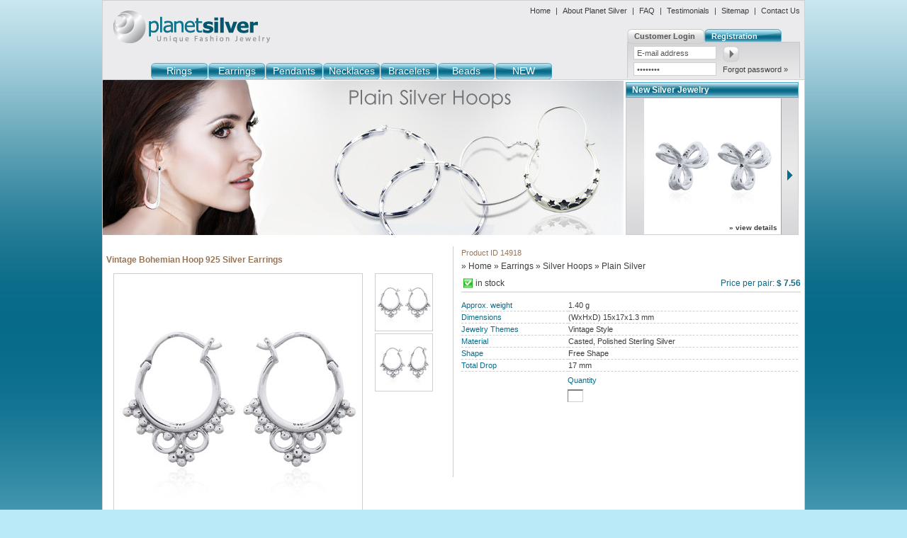

--- FILE ---
content_type: text/html; charset=utf-8
request_url: https://silver-jewelry-planet.com/products/Earrings/Silver+Hoops/Plain+Silver/17019/Vintage-Bohemian-Hoop-925-Silver-Earrings
body_size: 40325
content:
<!DOCTYPE html PUBLIC "-//W3C//DTD XHTML 1.0 Transitional//EN" "http://www.w3.org/TR/xhtml1/DTD/xhtml1-transitional.dtd">
<html xmlns="http://www.w3.org/1999/xhtml">
<head>
	<!-- Google Tag Manager -->
<script>(function(w,d,s,l,i){w[l]=w[l]||[];w[l].push({'gtm.start':
new Date().getTime(),event:'gtm.js'});var f=d.getElementsByTagName(s)[0],
j=d.createElement(s),dl=l!='dataLayer'?'&l='+l:'';j.async=true;j.src=
'https://www.googletagmanager.com/gtm.js?id='+i+dl;f.parentNode.insertBefore(j,f);
})(window,document,'script','dataLayer','GTM-N22TZRG');</script>
<!-- End Google Tag Manager -->

	<meta http-equiv="Content-Type" content="text/html; charset=utf-8" />
	
		<title>Sterling Silver Hoop Earrings Wholesale Large Silver Hoop Earrings Small Hoops</title>
	<!-- 0l5778ff1KEvK0lf1f6-s-YQ14M -->
	<meta name="keywords" content="" />
	<meta name="description" content="Wholesale and large supply of Sterling Silver Hoop earrings with a wide choice of size and shapes. From large to small, the hoop earrings display numerous shapes hearts, oval, drop, square, rectangle shaped Hoops,  elegant hoop earrings." />

	

	<meta name="distribution" content="global" />
	<meta name="language" content="en" />
	<meta name="google-site-verification" content="z1i-PTjhdrsWpimaOkVQ8uygGgrO2qhNlhZpmfgBTMc" />
        <meta name="google-site-verification" content="UHUFhp75x4ymYXW3gWI_WpeynJxinucVSTp1SLE-EbY" />
        <meta name="zoho-verification=zb40067949.zmverify.zoho.com" />
	<meta name="p:domain_verify" content="ef4767043507620bc46d4912a7621e61"/>
	<meta name='salehoo_verification' content='52d61940-d9cc-46e4-a7b7-420e6cabb0c8' />
	
	<link rel="shortcut icon" href="/img/favicon.ico" />

<META NAME="ROBOTS" CONTENT="NOINDEX, NOFOLLOW">	
	<style type="text/css" media="all">
	<!--
		@import url("/css/main.css");
		@import url("/css/extra.css");
		@import url("/css/fancybox.css");
		@import url("/css/dialog.css");
		@import url("/css/w.css");
		@import url("/css/jquery.ketchup.css");
	-->
	</style>
	
	<!--[if lt IE 8]>
		<link rel="stylesheet" type="text/css" href="/css/ie7.css" />
	<![endif]-->	
		<script type="text/javascript" src="/js/jquery-1.4.4.min.js"></script>
	<script type="text/javascript" src="/js/jquery-ui-1.8.7.min.js"></script>

	<script type="text/javascript" src="/js/frame/core.js"></script>
	<script type="text/javascript" src="/js/frame/jquery.core.js"></script>
	<script type="text/javascript" src="/js/frame/ui.ajax-datalist.js"></script>
	<script type="text/javascript" src="/js/frame/ui.dialog.js"></script>
	<script type="text/javascript" src="/js/frame/ui.loading.js"></script>
	<script type="text/javascript" src="/js/frame/ui.hint-input.js"></script>

	<script type="text/javascript" src="/js/frame/ui.box-tape.js"></script>
	<script type="text/javascript" src="/js/frame/ui.color-chooser.js"></script>
	<script type="text/javascript" src="/js/frame/ui.customer-edit-form.js"></script>
	<script type="text/javascript" src="/js/frame/ui.shopping-cart.js"></script>
	<script type="text/javascript" src="/js/frame/ui.product-catalog.js"></script>
	
	<script type="text/javascript" src="/js/plugins/jquery.ba-bbq.min.js"></script>
	<script type="text/javascript" src="/js/plugins/jquery.debounce.js"></script>
	<script type="text/javascript" src="/js/plugins/jquery.ketchup.js"></script>
	<script type="text/javascript" src="/js/plugins/jquery.ketchup.validations.basic.js"></script>
	<script type="text/javascript" src="/js/plugins/jquery.ketchup.validations.extend.js"></script>
	<script type="text/javascript" src="/js/plugins/jquery.mousewheel.js"></script>
	<script type="text/javascript" src="/js/plugins/jquery.scrollTo.js"></script>
	<script type="text/javascript" src="/js/plugins/jquery.timer.js"></script>
	
	<script type="text/javascript" src="/js/wload.js"></script>
	
<script type="text/javascript">
<!--
(function($){
	$.preloadImages('/img/txtballoon-top-left.png', '/img/txtballoon-top-right.png', '/img/txtballoon-bottom.png');
})(jQuery);
//-->
</script>

<script type="text/javascript">
<!--
$.fn.ketchup.messages = {
  'required':     'This field is required.',
  'minlength':    'This field must have a minimal length of $arg1.',
  'maxlength':    'This field must have a maximal length of $arg1.',
  'rangelength':  'This field must have a length between $arg1 and $arg2.',
  'min':          'Must be at least $arg1.',
  'max':          'Can not be greater than $arg1.',
  'range':        'Must be between $arg1 and $arg2.',
  'number':       'Must be a number.',
  'digits':       'Must be digits.',
  'email':        'Must be a valid E-Mail.',
  'url':          'Must be a valid URL.',
  'username':     'Must be a valid username.',
  'match':        'Must match the field above.',
  'date':         'Must be a valid date.',
  'minselect':    'Select at least $arg1 checkboxes.',
  'maxselect':    'Select not more than $arg1 checkboxes.',
  'rangeselect':  'Select between $arg1 and $arg2 checkboxes.',
  'name':  		  'Must be a valid name.',
  'password':     'Must be a valid password.'
};

application.currentTime = 1770060622;
application.currentDate = '2026-02-03 02:30:22';
application.set({
	'Accept': 'Accept',
	'Busy':		'Busy',
	'Calendar.Day': 'Day',
	'Calendar.Month': 'Mon',
	'Calendar.Year': 'Year',
	'Cancel':	'Cancel',
	'Cancel order?': 'Are you sure want to cancel order?',
	'Cant descend status': '*lang(Cant descend status)*',
	'Cant delete all items': 'You cannot delete all items',
	'Cant delete last address': 'You cannot delete last address',
	'Choose at least one item': 'Choose at least one item',
	'Delete address?' : 'Do you really want to delete this address?',
	'Delete order item?': '*lang(Delete order item?)*',
	'Delete order items?': '*lang(Delete order items?)*',
	'Fill default billing': 'Fill default billing',
	'Free': 	'Available',
	'Incorrect field': 	'Incorrect field',
	'Incorrect quantity': 'Incorrect quantity',
	'Item out of stock': 'Current stock is {stock}.<br />Proceed if you wish to place a backorder.',
	'Item out of stock+backorder': 'Current stock is {stock}.<br />Min. backorder amount is {min}.<br />To place a backorder you must at least order {must} items.',
	'Item out of stock+backorder+cart': 'Current stock is {stock}.<br />Min. backorder amount is {min}.<br />You already have {cart} items in your cart.<br />To place a backorder you must at least order {more} more items.',
	'Item out of stock+cart': 'Current stock is {stock}.<br />You already have {cart} items in your cart.<br />Proceed if you wish to place a backorder.',
	'Item out of stock+ignored': 'Current stock is {stock}.<br />Proceed if you wish to place a backorder.',
	'Item out of stock+ignored+cart': 'Current stock is {stock}.<br />You already have {cart} items in your cart.<br />Proceed if you wish to place a backorder.',
	'Loading':	'Loading...',
	//'Maximum amount is:': 'Maximum amount is: ',
	//'Minimum amount is:': 'Minimum amount is: ',
	//'Minimum off amount is': 'The current stock is {stock}. Minimum order quantity to place a back order is {min}. Order at least {min} to place a back order.',
	//'Minimum off amount is:': 'Minimum out of stock amount is: ',
	'Max. order quantity is': 'Max. order amount is {max}',
	'Max. order quantity is+cart': 'Max. order amount is {max}.<br />You have in shopping cart {cart} item(s) already, so in total you are adding {amount} item(s).',
	'Min. order quantity is': 'Min. order amount is {min}',
	'Min. order quantity is!': 'Please update product row quantity of the same product ID to minimum order amount.<br />Minimum order amount is {min}.',
	'No items changed': 'You did not make any changes.',
	'No items selected': 'You should select items first.',
	'Nothing to add': 'You have not filled any value to add item to shopping cart',
	'Sale out of stock': 'We have only {stock} item(s) in sale stock.<br />You cannot buy more than sale items in stock.',
	'Select color!': 'Please select at least one color',
	'Sold': 'Sold',
	'Yes':	'Yes',
	'You riched billings limit': 'You have reached billing addresses limit',
	'You riched shippings limit': 'You have reached shipping addresses limit'
});

//-->
</script>

<!--
<script language="javascript" type="text/javascript">
//<![CDATA[
var tl_loc0=(window.location.protocol == "https:")? "https://secure.comodo.net/trustlogo/javascript/trustlogo.js" :
"http://www.trustlogo.com/trustlogo/javascript/trustlogo.js";
document.writeln('<scr' + 'ipt language="JavaScript" src="'+tl_loc0+'" type="text\/javascript">' + '<\/scr' + 'ipt>');
//]]>
</script>
-->
<script type="text/javascript" src="https://apis.google.com/js/plusone.js"></script>
		
</head>

<body>

<!-- Google Tag Manager (noscript) -->
<noscript><iframe src="https://www.googletagmanager.com/ns.html?id=GTM-N22TZRG"
height="0" width="0" style="display:none;visibility:hidden"></iframe></noscript>
<!-- End Google Tag Manager (noscript) -->

<noscript>
	<div id="noscript">
		You have to enable javascript in the browser, otherwise you cannot use the website properly.	</div>
</noscript>

<div id="wrapper" class="wrapper">

		<div id="header" class="header">
				<div class="left">
			<a href="/" title="Planet Silver - Wholesale Silver Jewelry Thailand"><img src="/img/silver_jewelry_planet.jpg" id="jewelry_logo" alt="Planet Silver - Wholesale Silver Jewelry Thailand" /></a>
		</div>
		<div class="right">
			<!-- TOP NAVIGATION -->
	 		<ol class="nav">
			    <li><a href="/" title="Silver Jewelry Home">Home</a></li>
				<li>|</li>
	 			<li><a href="/about" title="About Planet Silver">About Planet Silver</a></li>
	 			<li>|</li>
	 			<li><a href="/faq" title="FAQ">FAQ</a></li>
	 			<li>|</li>
	 			<li><a href="/Testimonials" title="Testimonials">Testimonials</a></li>
	 			<li>|</li>
	 			<li><a href="/sitemap" title="Sitemap">Sitemap</a></li>
	 			<li>|</li>
	 			<li><a href="/contacts" title="Contact Us">Contact Us</a></li>
	 		</ol>
	 		
	 		
<!-- LOGIN BOX + SIGN UP BOX -->
<div class="login-box">
	<ul class="tabs">
		<li class="s"><a href="#first-box" title="Customer Login" rel="first-box">Customer Login</a></li>
		<li><a href="/registration" title="Registration" rel="second-box">Registration</a></li>
	</ul>
	<div class="clear"></div>
	
	<div class="box" id="first-box">
		<form name="login" id="login-box-form" action="/login" method="post">
			<div class="login">
				<ul>
					<li><input type="text" name="login" value="E-mail address" class="ui-hint-input no-spaces" alt="email" /></li>
					<li><input type="password" name="password" class="ui-hint-input" value="Password" /></li>
				</ul>
			</div>
			<div class="forgot">
				<input type="submit" name="submit" class="enter" value="" /><br />
				<a href="/forgot">Forgot password &raquo;</a>
			</div>
			<div class="clear"></div>
		</form>
	</div>
	
	<div class="box hidden" id="second-box">
		<table width="100%" cellpadding="0" cellspacing="0">
		<tr valign="top">
			<td width="80%"><p>*lang(sign_up_note)*</p></td>
			<td><a class="submit" href="/registration"></a></td>
		</tr>
		</table>
	</div>
</div>


<script type="text/javascript">
<!--
(function($){
	
	$('#login-box').tabs();
	
	var $form = $('#login-box-form');
	
	$form.submit(function(){
		$.post($form.attr('action'), $form.getFields({ajax : 1}), function(res){
			if (res.result){
				if (res.msg) showMessage(res.msg);
				$.timer(2000, function(){
					redirect(res.url);
				});
			} else {
				if (res.msg) showError(res.msg);
			}
		}, 'json');
		return false;
	});
	
})(jQuery);
//-->
</script>

	 		
		</div>
		<div class="clear"></div>
				
		<div id="menu">
			<ul>
		<li><a href="/products/Rings">Rings</a>
		<ul>
		<li><a href="/products/Rings/925+Silver+Rings">925 Silver Rings</a>
		<ul>
		<li><a href="/products/Rings/925+Silver+Rings/Plain+Silver">Plain Silver</a>
			</li>
		<li><a href="/products/Rings/925+Silver+Rings/With+Coral">With Coral</a>
			</li>
		<li><a href="/products/Rings/925+Silver+Rings/With+Gemstones">With Gemstones</a>
			</li>
		<li><a href="/products/Rings/925+Silver+Rings/With+Pearls">With Pearls</a>
			</li>
		<li><a href="/products/Rings/925+Silver+Rings/With+Shells">With Shells</a>
			</li>
		<li><a href="/products/Rings/925+Silver+Rings/With+Volcanic+Lava">With Volcanic Lava</a>
			</li>
		<li><a href="/products/Rings/925+Silver+Rings/With+Enamel">With Enamel</a>
			</li>
		</ul>
	</li>
		<li><a href="/products/Rings/Silver+Stack+Rings">Silver Stack Rings</a>
			</li>
		<li><a href="/products/Rings/Silver+Band+Rings">Silver Band Rings</a>
			</li>
		<li><a href="/products/Rings/Silver+Midi+Rings">Silver Midi Rings</a>
			</li>
		<li><a href="/products/Rings/Silver+Toe+Rings">Silver Toe Rings</a>
		<ul>
		<li><a href="/products/Rings/Silver+Toe+Rings/Plain+Silver">Plain Silver</a>
			</li>
		<li><a href="/products/Rings/Silver+Toe+Rings/With+Crystals">With Crystals</a>
			</li>
		<li><a href="/products/Rings/Silver+Toe+Rings/With+Gemstones">With Gemstones</a>
			</li>
		</ul>
	</li>
		</ul>
	</li>
		<li><a href="/products/Earrings">Earrings</a>
		<ul>
		<li><a href="/products/Earrings/Huggie+Earrings">Huggie Earrings</a>
			</li>
		<li><a href="/products/Earrings/Ear+Cuffs">Ear Cuffs</a>
			</li>
		<li><a href="/products/Earrings/Silver+Hoops">Silver Hoops</a>
		<ul>
		<li><a href="/products/Earrings/Silver+Hoops/Plain+Silver">Plain Silver</a>
			</li>
		<li><a href="/products/Earrings/Silver+Hoops/With+Gemstones">With Gemstones</a>
			</li>
		<li><a href="/products/Earrings/Silver+Hoops/With+Shells">With Shells</a>
			</li>
		<li><a href="/products/Earrings/Silver+Hoops/With+Pearls">With Pearls</a>
			</li>
		</ul>
	</li>
		<li><a href="/products/Earrings/Silver+Danglers">Silver Danglers</a>
		<ul>
		<li><a href="/products/Earrings/Silver+Danglers/Plain+Silver">Plain Silver</a>
			</li>
		<li><a href="/products/Earrings/Silver+Danglers/With+Coral">With Coral</a>
			</li>
		<li><a href="/products/Earrings/Silver+Danglers/With+Crystals">With Crystals</a>
			</li>
		<li><a href="/products/Earrings/Silver+Danglers/With+Gemstones">With Gemstones</a>
			</li>
		<li><a href="/products/Earrings/Silver+Danglers/With+Horn">With Horn</a>
			</li>
		<li><a href="/products/Earrings/Silver+Danglers/With+Pearls">With Pearls</a>
			</li>
		<li><a href="/products/Earrings/Silver+Danglers/With+Shells">With Shells</a>
			</li>
		<li><a href="/products/Earrings/Silver+Danglers/With+Wood">With Wood</a>
			</li>
		</ul>
	</li>
		<li><a href="/products/Earrings/Silver+Drops">Silver Drops</a>
		<ul>
		<li><a href="/products/Earrings/Silver+Drops/Plain+Silver">Plain Silver</a>
			</li>
		<li><a href="/products/Earrings/Silver+Drops/With+Coral">With Coral</a>
			</li>
		<li><a href="/products/Earrings/Silver+Drops/With+Crystals">With Crystals</a>
			</li>
		<li><a href="/products/Earrings/Silver+Drops/With+Gemstones">With Gemstones</a>
			</li>
		<li><a href="/products/Earrings/Silver+Drops/With+Glass">With Glass</a>
			</li>
		<li><a href="/products/Earrings/Silver+Drops/With+Horn">With Horn</a>
			</li>
		<li><a href="/products/Earrings/Silver+Drops/With+Pearls">With Pearls</a>
			</li>
		<li><a href="/products/Earrings/Silver+Drops/With+Shells">With Shells</a>
			</li>
		<li><a href="/products/Earrings/Silver+Drops/With+Volcanic+Lava">With Volcanic Lava</a>
			</li>
		<li><a href="/products/Earrings/Silver+Drops/With+Wood">With Wood</a>
			</li>
		</ul>
	</li>
		<li><a href="/products/Earrings/Silver+Ear+Studs">Silver Ear Studs</a>
		<ul>
		<li><a href="/products/Earrings/Silver+Ear+Studs/Plain+Silver">Plain Silver</a>
			</li>
		<li><a href="/products/Earrings/Silver+Ear+Studs/With+Coral">With Coral</a>
			</li>
		<li><a href="/products/Earrings/Silver+Ear+Studs/With+Crystals">With Crystals</a>
			</li>
		<li><a href="/products/Earrings/Silver+Ear+Studs/With+Gemstones">With Gemstones</a>
			</li>
		<li><a href="/products/Earrings/Silver+Ear+Studs/With+Glass">With Glass</a>
			</li>
		<li><a href="/products/Earrings/Silver+Ear+Studs/With+Pearls">With Pearls</a>
			</li>
		<li><a href="/products/Earrings/Silver+Ear+Studs/With+Shells">With Shells</a>
			</li>
		<li><a href="/products/Earrings/Silver+Ear+Studs/With+Volcanic+Lava">With Volcanic Lava</a>
			</li>
		</ul>
	</li>
		<li><a href="/products/Earrings/Silver+Threaders">Silver Threaders</a>
		<ul>
		<li><a href="/products/Earrings/Silver+Threaders/Plain+Silver">Plain Silver</a>
			</li>
		<li><a href="/products/Earrings/Silver+Threaders/With+Gemstones">With Gemstones</a>
			</li>
		<li><a href="/products/Earrings/Silver+Threaders/With+Glass+%26+Crystal">With Glass &amp; Crystal</a>
			</li>
		<li><a href="/products/Earrings/Silver+Threaders/With+Shells">With Shells</a>
			</li>
		</ul>
	</li>
		<li><a href="/products/Earrings/Silver+Ear+Lines">Silver Ear Lines</a>
		<ul>
		<li><a href="/products/Earrings/Silver+Ear+Lines/Plain+Silver">Plain Silver</a>
			</li>
		</ul>
	</li>
		<li><a href="/products/Earrings/Double+Sided+Studs">Double Sided Studs</a>
			</li>
		<li><a href="/products/Earrings/Silver+Chandeliers">Silver Chandeliers</a>
		<ul>
		<li><a href="/products/Earrings/Silver+Chandeliers/Plain+Silver">Plain Silver</a>
			</li>
		</ul>
	</li>
		<li><a href="/products/Earrings/Gold+Plated+Silver">Gold Plated Silver</a>
		<ul>
		<li><a href="/products/Earrings/Gold+Plated+Silver/Vermeil+Danglers">Vermeil Danglers</a>
			</li>
		<li><a href="/products/Earrings/Gold+Plated+Silver/Vermeil+Drops">Vermeil Drops</a>
			</li>
		</ul>
	</li>
		</ul>
	</li>
		<li><a href="/products/Pendants">Pendants</a>
		<ul>
		<li><a href="/products/Pendants/Plain+Silver">Plain Silver</a>
			</li>
		<li><a href="/products/Pendants/Charms">Charms</a>
		<ul>
		<li><a href="/products/Pendants/Charms/Plain+Silver">Plain Silver</a>
			</li>
		<li><a href="/products/Pendants/Charms/Murano+Glass">Murano Glass</a>
			</li>
		<li><a href="/products/Pendants/Charms/With+Crystals">With Crystals</a>
			</li>
		<li><a href="/products/Pendants/Charms/With+Enamel">With Enamel</a>
			</li>
		<li><a href="/products/Pendants/Charms/With+Gemstones">With Gemstones</a>
			</li>
		</ul>
	</li>
		<li><a href="/products/Pendants/Chiming+Spheres">Chiming Spheres</a>
			</li>
		<li><a href="/products/Pendants/Silver+Prayer+Boxes">Silver Prayer Boxes</a>
			</li>
		<li><a href="/products/Pendants/With+Bone">With Bone</a>
			</li>
		<li><a href="/products/Pendants/With+Coral">With Coral</a>
			</li>
		<li><a href="/products/Pendants/With+Gemstones">With Gemstones</a>
			</li>
		<li><a href="/products/Pendants/With+Pearls">With Pearls</a>
			</li>
		<li><a href="/products/Pendants/With+Shells">With Shells</a>
			</li>
		<li><a href="/products/Pendants/With+Wood">With Wood</a>
			</li>
		</ul>
	</li>
		<li><a href="/products/Necklaces">Necklaces</a>
		<ul>
		<li><a href="/products/Necklaces/Plain+Silver">Plain Silver</a>
			</li>
		<li><a href="/products/Necklaces/With+Gemstones">With Gemstones</a>
			</li>
		<li><a href="/products/Necklaces/Chains">Chains</a>
			</li>
		<li><a href="/products/Necklaces/Chokers">Chokers</a>
			</li>
		<li><a href="/products/Necklaces/Cotton+Necklaces">Cotton Necklaces</a>
			</li>
		</ul>
	</li>
		<li><a href="/products/Bracelets">Bracelets</a>
		<ul>
		<li><a href="/products/Bracelets/Plain+Silver">Plain Silver</a>
			</li>
		<li><a href="/products/Bracelets/Chain+Bracelets">Chain Bracelets</a>
			</li>
		<li><a href="/products/Bracelets/With+Coral">With Coral</a>
			</li>
		<li><a href="/products/Bracelets/With+Gemstones">With Gemstones</a>
			</li>
		<li><a href="/products/Bracelets/With+Pearls">With Pearls</a>
			</li>
		<li><a href="/products/Bracelets/With+Shells">With Shells</a>
			</li>
		<li><a href="/products/Bracelets/With+Charms">With Charms</a>
			</li>
		<li><a href="/products/Bracelets/Silver+Bangles">Silver Bangles</a>
			</li>
		<li><a href="/products/Bracelets/Macrame+Wax+Cotton">Macrame Wax Cotton</a>
			</li>
		<li><a href="/products/Bracelets/Shamballa+Bracelets">Shamballa Bracelets</a>
			</li>
		<li><a href="/products/Bracelets/Polyester+Bracelets">Polyester Bracelets</a>
			</li>
		<li><a href="/products/Bracelets/Anklets">Anklets</a>
			</li>
		</ul>
	</li>
		<li><a href="/products/Beads">Beads</a>
		<ul>
		<li><a href="/products/Beads/Charm+Beads">Charm Beads</a>
			</li>
		<li><a href="/products/Beads/Fimo+Beads">Fimo Beads</a>
			</li>
		<li><a href="/products/Beads/Murano+Glass">Murano Glass</a>
			</li>
		<li><a href="/products/Beads/Sterling+Silver+Beads">Sterling Silver Beads</a>
			</li>
		</ul>
	</li>
			<li><a href="/new">NEW</a></li>
	</ul>
		</div>

	</div>
	
	<div class="title">
	<div class="column-left">
			<img src="/files/Content_Page_Image/size-0/000000/98.jpg" alt=" Wholesale Plain Sterling Silver Hoop Earrings" align="left" />
				</div>
	<div class="column-right">
		<div id="shopping-cart" class="abox" style="display: none">
	<h3>My Shopping Cart</h3>
	<div class="cart box">
		<div class="cart-content js-content">
		
		<form action="/shopping-cart" method="post"></form>
		
		
		<p>You have 0 items in your cart</p>
		<br />
		
		<table width="100%" class="display" cellpadding="0" cellspacing="0">
		<thead>
		<tr>
			<td width="20">Qty</td>
			<td width="85">Item</td>
			<td width="50">Size</td>
			<td align="right">Price</td>
		</tr>
		</thead>
		</table>
		
		<ul class="cart-items js-product-list">
					</ul>
		
		<table width="100%" class="display" cellpadding="0" cellspacing="0">
		<tfoot>
				<tr>
			<td rowspan="2" align="center">
				<div class="member-icon member-standard" title="Standard group"></div>
			</td>
		</tr>
		<tr>
			<td width="70">Total</td>
			<td align="right">$ 0.00</td>
		</tr>
				</tfoot>

		</table>
		
		</div>
		<div class="toolbar">
			<input type="button" value="Edit cart / Checkout" class="button120 js-edit-btn" name="edit_cart" />
		</div>
	</div>
</div>
<div class="abox js-box-tape">
	<h3>New Silver Jewelry</h3>
	<div class="box js-products-new">

			<ol class="products-new js-product-list">
						<li value="21463" class="js-product">
				<div class="image">
					<a href="/products/Earrings/Silver+Ear+Studs/Plain+Silver/21463/Stylish-Silver-Plated-Sterling-Silver-Clover-Stud-Earrings-for-Retailers" title="view details" class="product-link js-product">
						<img src="/images/p/1/000056/56913/Stylish-Silver-Plated-Sterling-Silver.jpg" alt="Stylish-Silver-Plated-Sterling-Silver-Clover-Stud-Earrings-for-Retailers.jpg" />
						<span class="details">&raquo; view details</span>
					</a>
				</div>
			</li>
						<li value="21461" class="js-product">
				<div class="image">
					<a href="/products/Earrings/Silver+Ear+Studs/Plain+Silver/21461/925-Silver-Lightning-Thunder-Stud-Earrings" title="view details" class="product-link js-product">
						<img src="/images/p/1/000056/56909/925-Silver-Lightning-Thunder.jpg" alt="925-Silver-Lightning-Thunder-Stud-Earrings.jpg" />
						<span class="details">&raquo; view details</span>
					</a>
				</div>
			</li>
						<li value="21457" class="js-product">
				<div class="image">
					<a href="/products/Rings/925+Silver+Rings/With+Gemstones/21457/Dainty-925-Sterling-Silver-Oval-Labradorite-Bezel-Ring" title="view details" class="product-link js-product">
						<img src="/images/p/1/000056/56901/Dainty-925-Sterling-Silver.jpg" alt="Dainty-925-Sterling-Silver-Oval-Labradorite-Bezel-Ring.jpg" />
						<span class="details">&raquo; view details</span>
					</a>
				</div>
			</li>
						<li value="21455" class="js-product">
				<div class="image">
					<a href="/products/Necklaces/With+Gemstones/21455/Elegant-925-Sterling-Silver-Necklace-with-Abalone-Shell-Pendant" title="view details" class="product-link js-product">
						<img src="/images/p/1/000056/56897/Elegant-925-Sterling-Silver.jpg" alt="Elegant-925-Sterling-Silver-Necklace-with-Abalone-Shell-Pendant.jpg" />
						<span class="details">&raquo; view details</span>
					</a>
				</div>
			</li>
						<li value="21453" class="js-product">
				<div class="image">
					<a href="/products/Necklaces/With+Gemstones/21453/Elegant-925-Sterling-Silver-Necklace-with-Mother-of-Pearl-Pendant" title="view details" class="product-link js-product">
						<img src="/images/p/1/000056/56893/Elegant-925-Sterling-Silver.jpg" alt="Elegant-925-Sterling-Silver-Necklace-with-Mother-of-Pearl-Pendant.jpg" />
						<span class="details">&raquo; view details</span>
					</a>
				</div>
			</li>
						<li value="21451" class="js-product">
				<div class="image">
					<a href="/products/Pendants/Plain+Silver/21451/Elegant-925-Sterling-Silver-Spiral-Ribbon-Double-Loop-Pendant" title="view details" class="product-link js-product">
						<img src="/images/p/1/000056/56891/Elegant-925-Sterling-Silver.jpg" alt="Elegant-925-Sterling-Silver-Spiral-Ribbon-Double-Loop-Pendant.jpg" />
						<span class="details">&raquo; view details</span>
					</a>
				</div>
			</li>
						<li value="21449" class="js-product">
				<div class="image">
					<a href="/products/Earrings/Silver+Ear+Studs/Plain+Silver/21449/Elegant-925-Sterling-Silver-Spiral-Ribbon-Double-Loop-Studs" title="view details" class="product-link js-product">
						<img src="/images/p/1/000056/56917/Elegant-925-Sterling-Silver.jpg" alt="Elegant-925-Sterling-Silver-Spiral-Ribbon-Double-Loop-Studs.jpg" />
						<span class="details">&raquo; view details</span>
					</a>
				</div>
			</li>
						<li value="21445" class="js-product">
				<div class="image">
					<a href="/products/Rings/925+Silver+Rings/Plain+Silver/21445/Elegant-Sterling-Silver-Open-Ring-with-Black-Enamel-and-Star-Design" title="view details" class="product-link js-product">
						<img src="/images/p/1/000056/56883/Elegant-Sterling-Silver-Open.jpg" alt="Elegant-Sterling-Silver-Open-Ring-with-Black-Enamel-and-Star-Design.jpg" />
						<span class="details">&raquo; view details</span>
					</a>
				</div>
			</li>
						<li value="21443" class="js-product">
				<div class="image">
					<a href="/products/Rings/925+Silver+Rings/Plain+Silver/21443/Elegant-Sterling-Silver-Open-Ring-with-Enamel-and-Star-Design" title="view details" class="product-link js-product">
						<img src="/images/p/1/000056/56879/Elegant-Sterling-Silver-Open.jpg" alt="Elegant-Sterling-Silver-Open-Ring-with-Enamel-and-Star-Design.jpg" />
						<span class="details">&raquo; view details</span>
					</a>
				</div>
			</li>
						<li value="21441" class="js-product">
				<div class="image">
					<a href="/products/Earrings/Silver+Hoops/Plain+Silver/21441/Elegant-Sterling-Silver-Heart-Hoop-Earrings-with-Enamel-Coating" title="view details" class="product-link js-product">
						<img src="/images/p/1/000056/56875/Elegant-Sterling-Silver-Heart.jpg" alt="Elegant-Sterling-Silver-Heart-Hoop-Earrings-with-Enamel-Coating.jpg" />
						<span class="details">&raquo; view details</span>
					</a>
				</div>
			</li>
						<li value="21439" class="js-product">
				<div class="image">
					<a href="/products/Earrings/Silver+Ear+Studs/With+Gemstones/21439/Elegant-925-Sterling-Silver-Celestial-Star-Stud-Earrings-with-CZ" title="view details" class="product-link js-product">
						<img src="/images/p/1/000056/56871/Elegant-925-Sterling-Silver.jpg" alt="Elegant-925-Sterling-Silver-Celestial-Star-Stud-Earrings-with-CZ.jpg" />
						<span class="details">&raquo; view details</span>
					</a>
				</div>
			</li>
						<li value="21435" class="js-product">
				<div class="image">
					<a href="/products/Earrings/Silver+Ear+Studs/With+Gemstones/21435/Radiant-Sterling-Silver-Stud-Earrings-with-Double-Heart-CZ-Design" title="view details" class="product-link js-product">
						<img src="/images/p/1/000056/56863/Radiant-Sterling-Silver-Stud.jpg" alt="Radiant-Sterling-Silver-Stud-Earrings-with-Double-Heart-CZ-Design.jpg" />
						<span class="details">&raquo; view details</span>
					</a>
				</div>
			</li>
						<li value="21433" class="js-product">
				<div class="image">
					<a href="/products/Earrings/Silver+Hoops/Plain+Silver/21433/Sterling-Silver-Cross-Huggie-Earrings-with-Click-Hinge" title="view details" class="product-link js-product">
						<img src="/images/p/1/000056/56859/Sterling-Silver-Cross-Huggie.jpg" alt="Sterling-Silver-Cross-Huggie-Earrings-with-Click-Hinge.jpg" />
						<span class="details">&raquo; view details</span>
					</a>
				</div>
			</li>
						<li value="21427" class="js-product">
				<div class="image">
					<a href="/products/Earrings/Silver+Hoops/With+Gemstones/21427/Radiant-Sterling-Silver-Braided-Hoops-Accented-with-CZ" title="view details" class="product-link js-product">
						<img src="/images/p/1/000056/56847/Radiant-Sterling-Silver-Braided.jpg" alt="Radiant-Sterling-Silver-Braided-Hoops-Accented-with-CZ.jpg" />
						<span class="details">&raquo; view details</span>
					</a>
				</div>
			</li>
						<li value="21421" class="js-product">
				<div class="image">
					<a href="/products/Earrings/Silver+Hoops/With+Gemstones/21421/Radiant-Sterling-Silver-Hoop-Earrings-Featuring-Opal-Heart-Charms" title="view details" class="product-link js-product">
						<img src="/images/p/1/000056/56835/Radiant-Sterling-Silver-Hoop.jpg" alt="Radiant-Sterling-Silver-Hoop-Earrings-Featuring-Opal-Heart-Charms.jpg" />
						<span class="details">&raquo; view details</span>
					</a>
				</div>
			</li>
						<li value="21419" class="js-product">
				<div class="image">
					<a href="/products/Necklaces/Plain+Silver/21419/Elegant-Sterling-Silver-Snake-Chain-Necklace-with-Textured-Details" title="view details" class="product-link js-product">
						<img src="/images/p/1/000056/56831/Elegant-Sterling-Silver-Snake.jpg" alt="Elegant-Sterling-Silver-Snake-Chain-Necklace-with-Textured-Details.jpg" />
						<span class="details">&raquo; view details</span>
					</a>
				</div>
			</li>
						<li value="21415" class="js-product">
				<div class="image">
					<a href="/products/Necklaces/With+Gemstones/21415/Elegant-Sterling-Silver-Mixed-Chain-Necklace-with-CZ-Cross" title="view details" class="product-link js-product">
						<img src="/images/p/1/000056/56825/Elegant-Sterling-Silver-Mixed.jpg" alt="Elegant-Sterling-Silver-Mixed-Chain-Necklace-with-CZ-Cross.jpg" />
						<span class="details">&raquo; view details</span>
					</a>
				</div>
			</li>
						<li value="21409" class="js-product">
				<div class="image">
					<a href="/products/Bracelets/Plain+Silver/21409/Elegant-Sterling-Silver-Bracelet-with-Linked-Sticks-Drops" title="view details" class="product-link js-product">
						<img src="/images/p/1/000056/56811/Elegant-Sterling-Silver-Bracelet.jpg" alt="Elegant-Sterling-Silver-Bracelet-with-Linked-Sticks-Drops.jpg" />
						<span class="details">&raquo; view details</span>
					</a>
				</div>
			</li>
						<li value="21407" class="js-product">
				<div class="image">
					<a href="/products/Bracelets/Plain+Silver/21407/Elegant-Sterling-Silver-Curb-Chain-Bracelet-with-Smile-Charm" title="view details" class="product-link js-product">
						<img src="/images/p/1/000056/56807/Elegant-Sterling-Silver-Curb.jpg" alt="Elegant-Sterling-Silver-Curb-Chain-Bracelet-with-Smile-Charm.jpg" />
						<span class="details">&raquo; view details</span>
					</a>
				</div>
			</li>
						<li value="21401" class="js-product">
				<div class="image">
					<a href="/products/Necklaces/Plain+Silver/21401/Elegant-Sterling-Silver-Curb-Chain-Necklace-with-Smile-Charm" title="view details" class="product-link js-product">
						<img src="/images/p/1/000056/56795/Elegant-Sterling-Silver-Curb.jpg" alt="Elegant-Sterling-Silver-Curb-Chain-Necklace-with-Smile-Charm.jpg" />
						<span class="details">&raquo; view details</span>
					</a>
				</div>
			</li>
					</ol>
		<div class="a">
			<a class="prev" href="#prev"></a>
			<a class="next" href="#next"></a>
		</div>
		<span class="price"></span>

	</div>
</div>

<script type="text/javascript">
<!--
(function($){
	
	if (typeof $.fn.jProductCatalog == 'function')
		$('div.js-products-new').jProductCatalog({
			urlProducts : '/products',
			urlCart : '/shopping-cart'
		});
	
})(jQuery)
//-->
</script>
	</div>
	<div class="clear"></div>
</div>


<div id="body" class="body" style="padding: 1px 0">
	<div class="content">
		<div class="body">
	
	<div id="product-content" class="product js-product">	
		<div class="wrapper">

	<input type="hidden" name="product_id" value="17019" />

	<div class="left-column">
		<div class="title">
			<h2 class="title">Vintage Bohemian Hoop 925 Silver Earrings</h2>
		</div>
	
		<div class="images">
		
			<div class="zoomed">
								<img src="/images/p/2/000047/47547/Vintage-Bohemian-Hoop-925.jpg" alt="Vintage Bohemian Hoop 925 Silver Earrings" />
			</div>
			
			<div class="image-list">
			
				<ul class="images">
																	<li value="47547">
						<a href="/images/p/2/000047/47547/Vintage-Bohemian-Hoop-925.jpg" target="_blank"><img src="/images/p/0/000047/47547/Vintage-Bohemian-Hoop-925.jpg" alt="Vintage Bohemian Hoop 925 Silver Earrings" /></a>
					</li>
													<li value="47549">
						<a href="/images/p/2/000047/47549/Vintage-Bohemian-Hoop-925.jpg" target="_blank"><img src="/images/p/0/000047/47549/Vintage-Bohemian-Hoop-925.jpg" alt="Vintage Bohemian Hoop 925 Silver Earrings" /></a>
					</li>
								</ul>
			
			</div>
			
		</div>
	
		<div class="clear"></div>
		
						
		<div class="clear"></div>
		
	</div>
	
	<div class="right-column">
		<div class="title js-exclude-height">
			<div class="prodID">Product ID 14918</div>
		</div>
	
		<!-- Product Breadcrumbs -->
		<div class="js-exclude-height">
		<div class="breadcrumbs">
	<ul>
								<li><a href="/">&raquo; Home</a></li>
								<li><a href="/products/Earrings">&raquo; Earrings</a></li>
								<li><a href="/products/Earrings/Silver+Hoops">&raquo; Silver Hoops</a></li>
								<li><a href="/products/Earrings/Silver+Hoops/Plain+Silver">&raquo; Plain Silver</a></li>
					</ul>
</div>
		</div>
		
				
		<div class="stock-price js-exclude-height">
			<div class="left-column">
							<span class="icon-stock-in">in stock</span> 
				<span class="minimum js-stock" style="display: none">(30)</span>
						</div>
			<div class="right-column">
					<div class="price">
			<p class="price">Price per pair: <b>$ 7.56</b></p>
		</div>
			</div>
			<div class="clear"></div>
		</div>

		<table width="100%" cellpadding="0" cellspacing="0" class="product-attrs js-attrs js-exclude-height">
			<tr>
		<th>Approx. weight</th>
		<td>1.40 g</td>
	</tr>
	<tr>
		<th>Dimensions</th>
		<td>(WxHxD) 15x17x1.3 mm</td>
	</tr>

	<tr>
		<th>Jewelry Themes</th>
		<td>Vintage Style</td>
	</tr>
	<tr>
		<th>Material</th>
		<td>Casted, Polished Sterling Silver</td>
	</tr>
	<tr>
		<th>Shape</th>
		<td>Free Shape</td>
	</tr>
	<tr>
		<th>Total Drop</th>
		<td>17 mm</td>
	</tr>

		</table>
		
				<div class="quantity">
			<!-- Quantity / Size input boxes -->
	<div class="quantity-column">
		<div class="label">Quantity</div>
		<input type="text" name="quantity" value="" rel="30:30:5:5:20:1000:0:0:0:0:0:3" class="quantity" maxlength="4" />
	</div>




	<div class="minimum">
		min. in stock order total:  
		<span class="minimum">
			<span>5</span> 
			pair(s)		</span>
		<br />
		min. out of stock order:  
		<span class="minimum">
			<span>20</span> 
			pair(s)		</span>
		<br />
			</div>
			<div class="clear"></div>
		</div>
		
		<div class="add-btn">
			<input type="button" name="add" value="add to cart" class="product-add-btn button js-add-btn" />
		</div>
		
		<!-- Exclude extra 25px from color chooser height -->
		<div class="js-exclude-height" style="height: 25px; width: 1px; position: absolute;"></div>
		
	</div>
	<div class="clear"></div>

</div>
	</div>

</div>

<script type="text/javascript">
<!--
(function($){
	
	var $div = $('#product-content');
	
	$('#product-content').jProductItem({
		postUrl : '/shopping-cart'
	});
	
	
})(jQuery);
//-->
</script>
	</div>
</div>	
	<div id="footer">
	<div id="divfooterwrapper">

		<div id="divfooter">	
			<h2>Customer Service</h2>
			<ul class="nav">
				<li><a href="/wholesale_information">Wholesale Information</a> &raquo;</li>	
				<li><a href="/customer-loyalty-program">Discounts</a> &raquo;</li>
				<li><a href="/ordering_jewelry_payments">Ordering and Payment Processes</a> &raquo;</li>
				<li><a href="/shipping_delivery">Shipping and Delivery</a> &raquo;</li>	
				<li><a href="/measurements_sizes">Measurements & Sizes</a> &raquo;</li>
				<li><a href="/faq">FAQ</a> &raquo;</li>
				
				<li><a href="/returns">Return Policy</a> &raquo;</li>	
	
				<li><a href="/contacts">Contact Us</a> &raquo;</li>			
			</ul>
		</div>
		<div id="divfooterm">	
			<h2>Legal</h2>
			<ul class="nav">
				<li><a href="/privacy-policy">Privacy Policy</li>
				<li><a href="/terms">Terms and Conditions</a> &raquo;</li>
				<li><a href="/copyright">Copyright</a> &raquo;</li>
			</ul>
		</div>			

		<div class="column col4">
			<div class="image">
				<img src="/img/footer-payment-shipping-logos.png" alt="" />
			</div>
			<div class="image">
			
			</div>
		</div>
		<div class="column col5">	
			<div class="image">
				<img src="/img/footer-logo-traders-association.gif" alt="Thai Gem And Jewelry Traders Association" title="Thai Gem And Jewelry Traders Association"/>
			</div>
			<div class="icons">
				<a href="/urllist-1.txt" target="_blank" ><img src="/img/icon_yahoo_active.gif" alt="Yahoo" /></a> &nbsp;&nbsp;
				<a href="/sitemap-1.xml" target="_blank" ><img src="/img/xml.jpg" alt="Google Sitemap" /></a>
			</div>
		</div>
		<div class="column col6">	
			<div class="image">
				<img src="/img/tl_transp.gif" alt="" />
			</div>
		</div>
	</div>
	<div class="clear"></div>
	<p align="center">&copy; 2009 - 2026 Planet Silver | <a href="https://www.silver-jewelry-planet.com/"> Wholesale Silver Jewelry</a>  Bangkok, Thailand. All Rights Reserved. </p>
	<p align="center">
		<a href="http://twitter.com/share" class="twitter-share-button" data-url="http://www.silver-jewelry-planet.com" data-count="horizontal">Tweet</a>
		<script type="text/javascript" src="https://platform.twitter.com/widgets.js"></script> &nbsp;  <!-- Place this tag in your head or just before your close body tag -->
		<script type="text/javascript" src="https://apis.google.com/js/plusone.js"></script><!-- Place this tag where you want the +1 button to render -->
		<g:plusone size="medium"></g:plusone>
		<iframe src="https://www.facebook.com/plugins/like.php?app_id=254152367942024&amp;href=http%3A%2F%2Fwww.silver-jewelry-planet.com&amp;send=false&amp;layout=button_count&amp;width=200&amp;show_faces=false&amp;action=like&amp;colorscheme=light&amp;font=arial&amp;height=21" scrolling="no" frameborder="0" style="border:none; overflow:hidden; width:200px; height:21px;" allowTransparency="true"></iframe>
	</p>
</div>
</div>

<script type="text/javascript">

  var _gaq = _gaq || [];
  _gaq.push(['_setAccount', 'UA-36369094-1']);
  _gaq.push(['_trackPageview']);

  (function() {
    var ga = document.createElement('script'); ga.type = 'text/javascript'; ga.async = true;
    ga.src = ('https:' == document.location.protocol ? 'https://ssl' : 'http://www') + '.google-analytics.com/ga.js';
    var s = document.getElementsByTagName('script')[0]; s.parentNode.insertBefore(ga, s);
  })();

</script>

<script type="text/javascript">
adroll_adv_id = "GC2QTLAFAVATHJORRZJKPL";
adroll_pix_id = "MQSFXVSWGVB4PHVVHK6ROL";
(function () {
var oldonload = window.onload;
window.onload = function(){
   __adroll_loaded=true;
   var scr = document.createElement("script");
   var host = (("https:" == document.location.protocol) ? "https://s.adroll.com" : "http://a.adroll.com");
   scr.setAttribute('async', 'true');
   scr.type = "text/javascript";
   scr.src = host + "/j/roundtrip.js";
   ((document.getElementsByTagName('head') || [null])[0] ||
    document.getElementsByTagName('script')[0].parentNode).appendChild(scr);
   if(oldonload){oldonload()}};
}());
</script>

</body>
</html>


--- FILE ---
content_type: text/html; charset=utf-8
request_url: https://accounts.google.com/o/oauth2/postmessageRelay?parent=https%3A%2F%2Fsilver-jewelry-planet.com&jsh=m%3B%2F_%2Fscs%2Fabc-static%2F_%2Fjs%2Fk%3Dgapi.lb.en.2kN9-TZiXrM.O%2Fd%3D1%2Frs%3DAHpOoo_B4hu0FeWRuWHfxnZ3V0WubwN7Qw%2Fm%3D__features__
body_size: 161
content:
<!DOCTYPE html><html><head><title></title><meta http-equiv="content-type" content="text/html; charset=utf-8"><meta http-equiv="X-UA-Compatible" content="IE=edge"><meta name="viewport" content="width=device-width, initial-scale=1, minimum-scale=1, maximum-scale=1, user-scalable=0"><script src='https://ssl.gstatic.com/accounts/o/2580342461-postmessagerelay.js' nonce="fTFJVMto9dHDd5lCVdeQXw"></script></head><body><script type="text/javascript" src="https://apis.google.com/js/rpc:shindig_random.js?onload=init" nonce="fTFJVMto9dHDd5lCVdeQXw"></script></body></html>

--- FILE ---
content_type: text/css
request_url: https://silver-jewelry-planet.com/css/main.css
body_size: 29664
content:
/*
	Silver-Jewelry-Planet CSS model 
*/

/*
	Global tags properties
*/
html{
}
body{
	margin: 0px;
	padding: 0px;
	font-family: Arial, Tahoma, Verdana, sans-serif;
	color: #3d3d3d;
	font-size: 9pt;
	background: #fff;
}
input, select, textarea{
	font: 8pt Arial, Tahoma, Verdana, sans-serif;
	color: #565657;
}

h1, h2{
	margin: 0px;
	white-space: nowrap;
}
h1{
	/*margin: 12px 20px 20px 25px;*/
	margin: 12px 0px 20px;
	font-size: 13px;
}
h2{
	font-size: 14px;
}
a{
	color: #3d3d3d;
	font-weight: bold;
	text-decoration: none;
}
a img{
	border: none;
}
form, fieldset{
	margin: 0px;
	padding: 0px;
	border: none;
}
fieldset input[type="text"], fieldset input[type="password"],
fieldset select, fieldset textarea{
/*
	padding: 0px;
	height: 15px;
*/
	font-size: 11px;
	color: #565657;
	border: 1px solid #cfcfcf;
}
fieldset textarea{
	height: auto;
}
fieldset input[type="checkbox"]{
	border: none;
}
hr{
	margin: 10px 0px;
	height: 1px;
	color: #dadada;
	border: none;
	background: #dadada;
}
p{
	margin: 0px;
}
.clear{
	float: none;
	clear: both;
	height: 0px;
	font-size: 0px;
	line-height: 0px;
}
.hidden{
	display: none;
}
ul, ol{
	margin: 0px;
}
ol{
	list-style: none;
}
	ol li{
		display: inline;
	}

.even{
	background: #fff;
}
.odd{
	background: #ebebed;
}
.error{
	background: #fbb;
}

/*
	Navigation
*/
ol.nav{
	margin: 0px;
	padding: 0px;
	white-space:nowrap;
}
div.right ol.nav{
	float: right;
	margin: 8px 4px 20px 3px;
}
	ol.nav li{
		padding: 2px;
	}
	ol.nav li a{
		color: #3d3d3d;
		font-weight: normal;
	}
	ol.nav li a:hover{
		color: #086c8a;		
	}
	
#menu{
	position: absolute; 
	clear: both; 
	left: 68px;
	top: 88px;
	z-index: 19;
}
#menu ul {
	padding: 0px;
	width: 650px;
	height: 25px;  
	list-style: none; 
	white-space: nowrap; 
	/*z-index: 50;*/ 
}
#menu li{
	float: left;
	margin-right: 1px;
	cursor: pointer; 
}
#menu a{
	font-weight: normal;
	color: #fff; 
	font-size: 14px;
	line-height: 23px; 
	text-align: center; 
}
#menu li a{
	display: block; 
	float: left; 
	width: 80px; 
	height: 23px;
	/*background: url(../img/button-menu-inactive.jpg) no-repeat left top;*/
	background: url(../img/button-menu.jpg) no-repeat left top;
}
#menu li a:hover{
	color: #177794;
	/*background: url(../img/button-menu-active.jpg) no-repeat left top; */
	background-position: left -23px;
	/*cursor: default;*/
}
#menu ul ul{
	position: absolute; 
	left: -9999px; 
	top: -9999px; 
	padding: 0px; 
	margin: 0px; 
	padding:5px 0px; 
	width: auto; 
	height: auto; 
	list-style: none; 
	white-space: nowrap; 
	text-align: left;
	background: #ebebed; 
	z-index: 300; 
}
#menu li:hover{
	position: relative; 
	z-index: 300;
}

#menu ul li:hover ul{
	width: 130px;
	left: 0; 
	top: 23px; 
	white-space: nowrap; 
	border: 1px solid #fff; 
	border-width: 0 1px 1px; 
	border-color: #fff #ccc #aaa #eee;
}
#menu ul li:hover ul li {
	width: 130px;
	height: 20px;
}
#menu ul li:hover ul li a{
	background: none;
}
#menu ul li:hover ul li a:hover{
	color: #177794;
	background: #fff;
}
#menu ul li:hover li:hover > ul {
	margin-left: 100%; 
	left: -10px; 
	top: -5px; 
	border: 1px solid #fff; 
	border-color: #cecfd3;
}
/* keep further levels hidden */
#menu ul li:hover > ul ul {
	position: absolute; 
	left: -9999px; 
	top: -9999px; 
	width: auto;
}
/* show path followed */
#menu ul li:hover li:hover > a {
	font-weight: normal;
	text-decoration: none; 
}
#menu ul li:hover ul li {
	float: none; 
	background: transparent;
}
#menu ul a:hover ul li {
	float: left;
}
#menu ul li:hover ul li a {
	display: block;
	/*width: auto;*/ 
	width: 110px; 
	height: 18px; 
	padding: 0px 10px; 
	font-size: 12px; 
	line-height: 18px; 
	color: #000;  
	text-align: left;
	text-decoration: none;
/*	background: transparent;*/ 
}
#menu ul a:hover a:hover ul,
#menu ul a:hover a:hover a:hover ul{
	left: 100%; 
	top: -10px; 
	border: 1px solid #fff; 
	border-color: #fff #ccc #aaa #eee;
}

/* keep more levels hidden */
#menu ul a:hover ul ul,
#menu ul a:hover a:hover ul ul{
	position: absolute; 
	left: -9999px; 
	top: -9999px;
}

/*
	No javascript element
*/
#noscript{
	margin: 0px auto;
	width: 982px;
	height: 30px;
	color: #fff;
	font-size: 20px;
	line-height: 30px;
	text-align: center;
	border: 4px solid red;
	background: #3d3d3d;
}

/*
	Header elements
*/
	div.title div.column-left img{
		border: none;
	}
#wrapper{
	position: relative;
	margin: 0px auto;
	width: 990px;	
	background: #fff;
	border: 1px solid #cecfd3;
}
#wrapper div.header{
	/*position: relative; IE7 bug*/
	height: 111px;
	background: #ebebed;
	border-bottom: 1px solid #cecfd3;
	border-top: none;
	font-size: 8pt;
}
	#wrapper div.header div.left{
		float: left;
		width: 650px;
	}
	#wrapper div.header div.right{
		float: right;
		width: 300px;
	}
	#jewelry_logo{
		float: left;
		margin: 13px 0px 0px 14px;
	}

/*
	Footer elements
*/
#footer{
	clear: both;
	float: none;
	margin: 0px auto;
	padding: 20px 0px; 
	color: #3d3d3d;
	vertical-align: middle;
	border: 1px solid #cecfd3;
	border-top: none;
	border-bottom: none;
	/*border: 1px solid #d3d3d6;*/ 
	background: #ebebed;
}
	div#footer p{
		margin: 5px 0px;
	}
	#footer .column{
		float: left;
		margin-left: 50px;
	}
	#footer .col5{
		margin-left: 60px;
	}
	#footer .col5 .icons{
		margin: 10px 0 0 -25px;
	}
	
#divfooterwrapper {
margin-bottom:0px;
padding-left:60px;
margin-top:0;
padding-top:0px;
width: 900px;
/*height:120px;*/

}
#divfooterwrapper a{
font-weight: normal;
}
#divfooterwrapper a:hover{
color: #085F79;
}
#divfooters {
float:left;
width: 180px;
}
#divfooterm {
float:left;
width: 80px;
}
#divfooter {
float: left;
width: 260px;
}
#divfooter ul, #divfooters ul, #divfooterm ul{
list-style:none inside;
float: left;
padding-left: 0;
 }
#divfooter li, #divfooters li, #divfooterm li{
padding-left:0;
margin:0;
color: #3d3d3d;
}
#divfooter h2, #divfooters h2, #divfooterm h2 {
margin-bottom:10px;
font-size: 1em;
}

/*
	Index page elements
*/
#main_img {
	width: 990px;
	height: 460px;
	background: url(../img/planet_silver_wholesale_jewelry.jpg) no-repeat left top;
	text-align: right;
}
#words {
	width: 244px;
	height: 460px;
	padding: 5px;
	color: #987759;
	text-align: center;
	font-weight: bold;
	margin-left: 730px;
}
	#words .first {
		font-size: 700%;
	}
	#words .second {
		font-size: 400%;
	}
	#words .third {
		font-size: 300%;
	}
	#words .fourth {
		font-size: 300%;
	}

/*
	Cart and product scroll boxes
*/
div.abox{
	/*position: relative;*/
	margin: 0px 5px 5px 0px;
	width: 244px;
}
	div.title div.abox,
	div.description div.abox{
		margin-top: 3px;
	}
	div.abox h3{
		margin: 0px;
		padding: 0px 8px;
		height: 20px;
		font-size: 12px;
		font-weight: bold;
		line-height: 20px;
		color: #fff;
		border: 1px solid #55abc5;
		background: url(../img/panel-header.gif) repeat-x left top;
	}
	div.abox div.box{
		position: relative;
		width: 242px;
		height: 165px;
		height: 192px;
		overflow: hidden;
		border: 1px solid #cfcfd3;
		background: url(../img/box_bg.png) repeat-x 0 center;
	}
	div.abox div.box ol {
		position: relative;
		padding: 0px;
		height: 192px;
		left: 0;
		top: 0;
		width: 1%;
		list-style-type: none;
	}
	div.abox div.box ol li{
		float: left;
		display: block;
		width: 242px;
		height: 192px;
		vertical-align: middle;
		text-align: center;
	}
	div.abox div.box ol li img{
		margin: auto;
		border-left: 1px solid #fff;
		border-right: 1px solid #a2a2a3;
	}
	div.abox div.a,
	div.product-tape div.a{
		position: absolute;
		width: 100%;
		top: 100px;
		z-index: 1;
	}
	div.abox span.price{
		position: absolute;
		left: 185px;
		top: 5px;
		color: #fff;
		font-weight: bold;
	}
	div.abox a.prev,
	div.abox a.next,
	.scroll-arrows a.prev,
	.scroll-arrows a.next{
		float: left;
		margin: 0px 7px;
		width: 8px;
		height: 16px;
		background: url(../img/button-prev.png) no-repeat left top;
	}
	div.abox a.next,
	.scroll-arrows a.next{
		float: right;
		background-image: url(../img/button-next.png);
	}

div.account-menu{
font-size:8pt;
/*	float: right;
	margin: 3px 6px 3px 2px;*/
}
div.account-menu ul{
	margin: 5px 10px;
	padding: 0px;
	list-style: none;
}
div.account-menu ul li{
	padding: 2px 0px;
}
div.account-menu a{
	font-weight: normal;
	color: #086c8a;
}
div.account-menu .ssl{
/*	position: absolute;*/
	margin: 0 auto;
	text-align: center;
	z-index: 1000;
}

/*
	Login and search boxes
*/
div.login-box{
	position: relative;
	float: right;
	margin: 0px 6px 0px 0px;
	width: 244px;
	height: 69px;
	background: url(../img/panel-login-bg.png) no-repeat left 18px;
}
	div.login-box ol, div.login-box ul{
		margin: 0px;
		padding: 0px;
		font-size: 11px;
	}
	div.login-box .tabs li{
		display: block;
		float: left;
		padding: 0px 0px 0px 10px;
		width: 99px;
		height: 21px;
		line-height: 21px;
		background: url(../img/button-login-inactive.png) no-repeat left top;
	}
	div.login-box .tabs li a{
		color: #fff;
	}
	div.login-box .tabs li.s, 
	div.login-box li.ui-tabs-selected{
		background: url(../img/button-login-active.png) no-repeat left top;
	}
	div.login-box li.s a, div.login-box li.ui-tabs-selected a{
		color: #565657;
	}
	div.login-box div.box{
		padding: 3px 9px;
		font-size: 11px;
		color: #565657;
	}
	div.login-box div.box p{
		margin: 0px;
	}
	div.login-box div.login{
		float: left;
		width: 126px;
	}
	div.login-box div.forgot{
		float: right;
		width: 100px;
	}
	div.login-box div.box ol li{
		width: auto;
		padding: 0px 20px 0px 0px;
		background: none;
	}
	div.login-box div.box ol li.s{
		background: none;
	}
	div.login-box div.box ol li a{
		font-weight: normal;
		color: #086c8a;
	}
	div.login-box div.box ol li a:hover{
		color: #565657;
	}

	div.login-box ul{
		float: left;
		/*margin: 3px 9px;*/
		margin: 0px;
		padding: 0px;
		/*width: 115px;*/
		list-style: none;
	}
	div.login-box input{
		margin: 0px 0px 4px;
		#margin: 0px;
		padding: 1px 1px 1px 4px;
		width: 110px;
		height: 15px;
		color: #565657;
		font-size: 11px;
		border: 1px solid #cecfd3;
	}
	div.login-box input.search{
		width: 160px;
	}
	div.login-box input.enter,
	div.login-box a.submit{
		width: 23px;
		height: 23px;
		border: none;
	}
	div.login-box a.submit{
		margin: 0px 0px 0px 10px;
	}
	div.login-box div.forgot a{
		color: #3d3d3d;
		font-size: 11px;
		font-weight: normal;
	}
	div.login-box div.forgot a:hover, div.login-box div.forgot a:active{
		color: #085f79;
	}

/*
	Form elements
*/
.button, .button120, .button150, .button-update-cart, .button-delete-selected{
	margin: 0px;
	padding: 0px 0px 4px 0;
	width: 75px;
	height: 24px;
	font-size: 11px;
	text-align: center;
	color: #3d3d3d;
	background: url(../img/button75.png) no-repeat left top;
	border: none;
	cursor: pointer;
}
.button120, .button-update-cart, .button-delete-selected{
	width: 120px;
	background-image: url(../img/button120.png);
}
.button-update-cart{
	background-image: url(../img/button-update-cart.png);
}
.button-delete-selected{
	padding-left: 8px;
	text-align: left;
	background-image: url(../img/button-bulk-delete.png);
}
.button150{
	width: 150px;
	background-image: url(../img/button150.png);
}

/*
	Content elements
*/
#wrapper .body{
	background: #fff;
}
#title{
	position: relative;
	/*padding: 0 2px;*/
	height: 196px;
	width: 222px;
	border-top: 1px solid #cecfd3;
	padding: 0;
	margin:0;
}
div.title{	
	width: 988px;
	background:#ffffff;
}
div.title .column-left {
	height: 219px;
	padding: 0;
	margin:0;
	width: 735px;
	float: left;
	}

div.description{
	height: 227px;
	background: url("/img/bg/description.png") repeat-x  right 0;
	width: 988px;
	padding: 0;
	margin: 0;
}
div.description .column-left {
	height: 180px;
	padding: 0;
	margin:0;
	width: 700px;
	float: left;
	padding: 12px 0 10px 14px;
}
div.description div.text{
	height: 180px;
	width: 682px;
	text-align:justify;
}

.column-left, 
div.description .banner{
	/*position: relative;*/
	float: left;
	width: 735px;
	z-index: 1;
}
div.description .column-left p{
	text-align:justify;
}
.column-right{
	float: right;
	width: 250px;
}


.content{
	border-top: none;
	border-bottom: none;
	
}

.body .column-left .description{
	padding: 12px 25px 20px;
	width: auto;
}

div.content-wrapper{
	padding: 1px 25px 18px;
}

div.empty{
	padding: 20px;
}
div.filters{
	margin: 0;
	padding: 3px 0px;
	background: #ebebed;
}

div.filters div{
	padding: 3px;
	background: #fff;
}
div.filters select{
	font-size: 8pt;
		
}
.filters a, div.content .filters a{
	color: #565657;
	font-weight: normal;
}
.filters a.s, div.content .filters a.s{
	color: #088;
	font-weight: bold;
}
.filters .filterrow .rowfirst{
height: 20px; 
border-bottom: 1px solid #008888;
padding-bottom: 5px
}
.filters .filterrow .rowsecond{
height: 20px; 
border-top: 1px solid #008888;
padding-top: 5px;
text-align: right;
}
.filters .filterrow .rowfirst select{
margin-right: 8px;
}
div.phone-plus, div.website-http{
	position: absolute;
	margin: 0px 0px 0px -10px;
	line-height: 18px;
}
div.website-http{
	margin-left: -30px;
}

div.user{
	padding: 5px 0px;
}
div.user div.text{
	padding: 0px 23px 18px;
}
div.user fieldset select{
	width: 125px;
	height: 17px;
}
div.user fieldset, fieldset.user,
fieldset.ui-form{
	/* border: 1px solid #cfcfcf; */
}
ul.address-list{
	margin: 0px;
	padding: 0px;
	list-style: none;	
}
ul.address-list h2{
	margin: 2px 0px 8px;
}
ul.address-list hr{
	margin-top: 0px;
}
ul.address-list p{
	line-height: 18px;
}

/*
div.content{
	background: #ebebed;
}
*/


input.submit{
	height: 25px;
}
input.enter,
a.submit{
	width: 23px;
	height: 23px;
	border: none;
	background: url(../img/button-arrow-next.png) no-repeat left top;
	cursor: pointer;
}
a.submit{
	float: left;
}

div.scroll{
	overflow: auto;
}

/*
	Product list elements
*/
ul.product-list, ul.product-item{
	margin: 3px 0px 0px 0px;
	padding: 0px;
	list-style: none;
	font-size:8pt;
}
	ul.product-list li{
		display: block;
		float: left;
		position: relative;
		margin: 0px 3px 3px 0px;
		width: 192px;
		height: 425px;
		border: 1px solid #ceced0;
	}
	div.active ul.product-list li{
		height: 425px;
		#height: 433px;
	}
	ul.product-list li.group, div.active ul.product-list li.group{
		height: 235px;
	} 
	ul.product-list li.item, div.active ul.product-list li.item{
		height: 295px;
	} 
	ul.product-list p, div.products ul.product-list p{
		padding: 0px 5px;
	}
	ul.product-list li p.gemstone{
		margin-bottom: 0px;
		font-weight:bold;
	}
	ul.product-list li p.label{
		margin-top: 0px;
		color: #086C8A;
	}
	ul.product-list li p.name, 
	ul.product-list li h3.name{
		text-align: center;
	}
	ul.product-list hr{
		margin: 2px auto;
		width: 98%;
		color: #999;
		background-color: #999; 
	}
	ul.product-list p.price{
		text-align: right;
	}
	ul.product-list div.image,
	ul.cart-list div.image, ul.cart-items div.image{
		position: relative;
	}
	ul.product-list div.sale,
	ul.cart-list div.sale, ul.cart-items div.sale,
	.zoomed div.sale{
		position: absolute;
		width: 192px;
		height: 192px;
		left: 0;
		top: 0;
		background: url(/img/sale192.png) no-repeat left top;
		border: transparent 1px;
		z-index: 1;
	}
	ul.cart-list div.sale, ul.cart-items div.sale{
		width: 80px;
		height: 80px;
		background-image: url(/img/sale80.png);
	}

div.products div.color-list{
	padding: 0px 5px;
}

/*
	Color box elements
*/
div.color-box{
	display: none;
	position: absolute;
	top: -20px;
	left: 118px;
	width: 300px;
	height: 40px;
	border: 1px solid #bababa;
	background: #fff;
	z-index: 3;
}
	div.color-box div.color{
		width: 260px;
	}
	div.color-box span.current-color{
		display: none;
	}
div.cart a.select img, div.cart div.color a img{
	border: none;
}
div.color{
	position: relative;
	margin: 5px auto;
	/*width: 260px;*/
	height: 30px;
	overflow: hidden;
}
	div.color ul{
		position: absolute;
		margin: 0px;
		padding: 0px;
		left: 0;
		width: 1%;
		list-style: none;
	}
	div.color .wide ul{
		position: absolute;
		left: 0;
	}
	ul.product-list div.color ul li,
	div.color ul li{
		display: block;
		float: left;
		margin: 0px;
		padding: 0px 5px;
		width: auto;
		height: 28px;
		line-height: 30px;
		border: none;
		border-bottom: 2px solid transparent;
	}
	ul.product-list div.color ul li img,
	div.color ul li img{
		margin: 0px;
	}
	ul.product-list div.color ul li.s,
	div.color ul li.s{
		border-bottom: 2px solid #086c8a;
	}
	div.color a{
		color: #3d3d3d;
	}
	a.prev, a.next{
		/*display: none;*/
		float: left;
		width: 10px;
		/*height: 30px;*/
		background: url(../img/color-prev.png) no-repeat left 50%;
	}
	a.next{
		float: right;
		background: url(../img/color-next.png) no-repeat right 50%;
	}

div.products{
	margin: 0px;
}
	div.products div.items{
		padding: 3px 0px 0px 3px;
	}
	div.products div.item{
		position: relative;
		margin: 0px 3px 3px 0;
		float: left;
		width: 192px;
		height: 272px;
		border: 1px solid #ceced0;
	}
	div.active div.item{
		height: 345px;
	}
	div.products div.group{
		height: 230px;
	}
	div.products table{
		width: 100%;
	}
	div.products p.price {
		padding-top: 7px;
	}
	div.products th{
		height: 192px;
		text-align: center;
		vertical-align: middle;
		border-bottom: 1px solid #ceced0;
	}
	div.products p{
		margin: 0px;
		padding: 1px 5px 0 0;
		font-size: 11px;
	}
	div.products td > div{
		/*padding: 6px; */
	}
	div.products div.wide{
		padding: 0px;
	}
	div.products div.wide > p{
		margin: 0px 15px;
	}
div.products p a{
	color: #565657;
	font-weight: normal;
	}
div.products .hoogte {
	height: 65px;
	width: 61%;
	padding-top: 10px;
}
div.products p.name, div.products p.name a{
	color: #987759;
	font-weight: bold;
	text-align:center;
}

div.products div.item select{
	width: 60px;
	font-size:8pt;
	color: #565657;
}
#bigImage{
	margin-right: 10px;
}
div.products input {
	font-size:8pt;
	color: #565657;
}

/*
	Cart styles
*/
div.cart{
	/*width: 700px;*/
	height: auto;
}
#myCart{
	padding: 5px;
	width: auto;
	#width: 214px;
	height: 150px;
	background: #fff;
	overflow: auto;
	overflow-x: hidden;
	font-size: 75%;
}
	#myCart a, #shopping-cart a{
		
	}
	#myCart a img, #shopping-cart a img{
		margin: 2px 0px 0px;
		border: none;
	}
	div.cart > p{
		margin: 0px;
		font-weight: bold;
	}
	div.cart > table{
		width: 218px;
		#width: 208px;
		background: #fff;
	}
	div.cart .display{
		#width: 195px;
		float: left;
		padding: 0px;
		color: #3d3d3d;
	}
	div.cart .display td{	
		padding-right: 3px;
		font-size: 8pt;	
		white-space: nowrap;
	}
	div.cart div.total th{
		line-height: 32px;
	}
	#checkoutTotal th{
		line-height: 24px;
	}
	.even > table > tr{
		background: #fff;
	}
	.odd > table > tr{
		background: #eee;
	}
	div.cart > table thead{
		font-style: italic;
	}
	div.cart > table thead td{
		border-bottom: 1px solid #3d3d3d;
	}
	div.cart table.even, div.cart table.odd{
		background: #fff;
	}
	div.cart table.odd tr{
		background: #eee;
	}
	/*
	div.cart a > img{
		border: 1px solid #cecfd1;
	}
	*/
	div.cart th{
		font-weight: bold;
		height: 18px;
	}
	div.cart tfoot {
		font-weight: bold;
	}
	div.cart div.item{
		position: relative;
	}

/*
	Cart list elements
*/
ul.cart-list{
	margin: 0px;
	padding: 0px;
	list-style: none;
}
	ul.cart-list li{
		position: relative;
		display: block;
		margin: 0px 0px 3px;
		padding: 0px;
		height: 80px;
	}
	ul.cart-list a.update, ul.cart-list a.delete{
		margin: 2px 0;
	}
	ul.cart-list li.reserve{
	}
	ul.cart-list li.hidden{
		display: none;
	}
	ul.cart-list li.hr{
		height: auto;
		background: #fff;
		border: 1px solid #fff;
	}
	ul.cart-list li.hr hr{
		margin: 5px auto 2px;
		width: 729px;
	}
	.checkout-cart ul.cart-list li.hr hr{
		width: 100%;
	}
	ul.cart-list li a.update, ul.cart-list li a.delete, ul.cart-list li span{
		line-height: 14px;
	}
	ul.cart-list li td{
	}


div.toolbar{
	padding: 3px 6px;
	border-top: 1px solid #cdcdcf; 
}
	div.toolbar input{
		margin: 0px 5px 0px 0px;
		cursor: pointer;
	}

/*
	Pages
*/
div.pages{
	margin: 3px 0 0;
	padding: 3px;
	height: 21px;
	font-size: 11px;
	background: #fff;
}
	div.pages > ol{
		float: right;
		width: auto;
	}
	div.pages li{
		margin: 0 7px;
	}
	div.pages li > a{
		color: #468aad;
	}
	div.pages li.f{
		display: none;
	}
	div.pages .s > a{
		color: #565657;
	}
	
	

.loading{
	opacity: 0.5;
	filter: alpha(opacity=50);
}
.loading > img{
	margin: auto;
}
div.item > .loading{
	position: absolute;
	left: 0;
	top: 0;
	width: 192px;
	height: 300px;
	background: #000;
}
div.item > .loading > img{
	margin: 122px 69px;
}


.ui-effects-transfer{
	border: 2px dashed #000;
}

.relative{
	position: relative;
}
.stock-div{
	position: absolute;
	display: block;
	float: left;
	left: 330px;
	top: -7px;
	white-space: nowrap;
}
.stock-div span{
	display: block;		
}
a.stock-in{
	color: #000;
	white-space: nowrap;
}

#debugDialog{
	position: absolute;
	left: 100px;
	top: 10px;
	padding: 10px;
	border: 2px solid blue;
	background: #eee;
	z-index: 999;
	cursor: pointer;
}

/*
	Message Box styles
*/
#messageOverlay{
	position: absolute;
	position: fixed;
	top: 0;
	left: 0;
	width: 100%;
	height: 100%;
	background-color: #666;
	display: none;
	z-index: 30;
}
* html #messageOverlay{
	position: absolute;
	height: expression(document.body.scrollHeight > document.body.offsetHeight ? document.body.scrollHeight : document.body.offsetHeight + 'px');
}
#messageDialog{
	position: absolute;
	left: 40%;
	top: 200px;
	width: 20%;
	z-index: 40;
}
	#messageDialog .box{
		position: relative;
		margin: 0px auto;
		padding: 15px;
		/*width: 300px;*/
		font-size: 14px;
		border: 5px solid #aaf;
		background: #eee;
		cursor: pointer;
	}
	#messageDialog:hover .box{
		border-color: #fca;
	} 
	#messageDialog .error{
		border-color: #faa;
	}
	#messageDialog a.close{
		position: absolute;
		display: block;
		width: 20px;
		height: 20px;
		left: 200px;
		top: 5px;
		background: url(../img/ico-close.png) no-repeat left top;
		cursor: pointer;
	}
	.icons {
	width: 103px;
	padding-left: 20px;
	text-align:center;
	}

.address-item{
	
}
	.address-item .column1{
		width: 90px;
	}
	.address-item .column2{
		width: 120px;
	}
	.address-item .column3{
		width: 90px;
	}
	.user .address-item tfoot td{
		padding: 10px;
	}

div.checkout-menu{
	padding: 5px 0 0;
}
div.checkout-menu .bg{
	margin: 0 20px;
	background: url(/img/checkout-menu-bg.png) repeat-x;
}
ul.checkout-menu{
	margin: 0;
	padding: 0;
	list-style: none;
}
	.checkout-menu li a{
		font-size: 14px;
		font-weight: normal;
		color: #3d3d3d;
	}
	.checkout-menu li:hover a, .checkout-menu li.s1 a, 
	.checkout-menu li.s2 a, .checkout-menu li.s3 a, .checkout-menu li.s4 a{
		color: #177794;
	}
	.checkout-menu li{
		display: block;
		float: left;
		height: 43px;
		line-height: 43px;
		padding: 0px 15px 0px 45px;
	}
	.checkout-menu li.menu1{
		background: url(/img/checkout-menu1.png) no-repeat;
	}
	.checkout-menu li.menu1:hover, .checkout-menu li.s1{
		background: url(/img/checkout-menu1-.png) no-repeat;
	}
	.checkout-menu li.menu2{
		background: url(/img/checkout-menu2.png) no-repeat;
	}
	.checkout-menu li.menu2:hover, .checkout-menu li.s2{
		background: url(/img/checkout-menu2-.png) no-repeat;
	}
	.checkout-menu li.menu3{
		background: url(/img/checkout-menu3.png) no-repeat;
	}
	.checkout-menu li.menu3:hover, .checkout-menu li.s3{
		background: url(/img/checkout-menu3-.png) no-repeat;
	}
	.checkout-menu li.menu4{
		background: url(/img/checkout-menu4.png) no-repeat;
	}
	.checkout-menu li.menu4:hover, .checkout-menu li.s4{
		background: url(/img/checkout-menu4-.png) no-repeat;
	}
	
.checkout-cart{
	margin: 0px 20px;
	padding: 20px 0px;
}
.checkout-cart th{
	padding: 5px 0px 0px;
}


div.payment, div.shipping{
	padding: 10px;
	border: 1px solid #cdcdcf;
}
div.payment h2, div.shipping h2{
	margin-bottom: 10px;
}
div.payment table th, div.shipping table th,
div.payment table td, div.shipping table td{
	padding: 0px;
	line-height: 18px;
	text-align: left;
	vertical-align: top;
}
div.addresses{
	margin: 0 20px 5px;
	line-height: 20px;
	background: #ebebed;
}
div.addresses table{
	margin: 5px 0px;
}
th.underlined, td.underlined{
	border-bottom: 2px solid #707275;
}
span.grand{
	font-size: 12px;
	font-weight: bold;
	line-height: 30px;
	color: #086C8A;
}
.column-left-home
{
	/*position: relative;*/
	float: left;
	width: 687px;
	#width: 691px;
	z-index: 1;
	background:#fff;
}
.column-right-home{
	float: right;
	width: 297px;
	background:#fff;
}
.section{
background: url(/img/section-bg.png) no-repeat left bottom;
width:970px;
height: 40px;
}


.product-tape{
	position: relative;
	padding: 5px 10px 5px;
}
div.product-tape h2{
	margin: 5px 10px;
	padding: 0px 14px;
	width: 793px;
	height: 23px;
	color: #565657;
	font-weight: bold;
	font-size: 10pt;
	line-height: 23px;
}
div.catbox{
	position: relative;
	margin: 30px auto 0px;
	width: 290px;
	height: 320px;
	overflow: hidden;
	background: url(/img/homepage_box.jpg) no-repeat left top;
}
	
div.catbox h3{
	margin: 0px;
	padding: 0px 8px;
	height: 10px;
	font-size: 12px;
	font-weight: bold;
	line-height: 10px;
	color: #565657;		
}
	
div.catbox div.cbox div.text{
	margin: 0px auto;
	padding: 0px 0px 10px;
	width: 250px;
	font-size: 9pt;
	text-align:justify;
} 
div.product-tape div.a{
	width: 640px;
	left: 8px;
	top: 81px;
}
div.product-tape div.a a.next,
div.product-tape div.a a.prev{
	margin: 0px 0px 0px 10px;
}
.product-tape .scroll-box{
	position: relative;
	margin: 0px auto;
	height: 440px;
	padding: 2px;
	width: 593px;
	background: #fff;
	overflow: hidden;
}
.visitor .scroll-box{
	height: 305px;
}
.product-tape ul.product-list{
	position: absolute;
	/*width: 100%;*/
	height: 428px;
	padding: 3px 0px 2px 3px;
	border: 1px solid #ceced0;
}
.product-tape p.name, .product-tape p.name a{
	color: #987759;
}
div.visitor ul.product-list{
	height: 298px;
}
div.visitor p.name, div.visitor p.name a{
	color: #987759;
	font-weight: bold;
	text-align: center;
}
div.visitor p.login, div.visitor p.login a{
 	color: #565657;
	font-weight: normal;
}

#header-image-text{
	float: right;
	margin: 10px 15px 0px 0px;
	width: 260px;
	height: 217px;
	font-size: 9pt;
	overflow: hidden;
}
#header-image-text p{
	margin: 0px 0px 5px 0px;
}
#header-image-text h1{
	margin: 0px;
	font-size: 9pt;
}
div.banner img{
	border: none;
}
ul#order-list, ul.row-list{
	margin: 0;
	padding: 0;
	list-style: none;
}
ul#order-list div.detailed{
	padding: 5px;
}

.status-pending{
	color: #FF0066;
	font-weight: bold;
}
.status-process{
	color: green;
	font-weight: bold;
}
.status-shipped{
	color: blue;
	font-weight: bold;
}
.status-canceled{
	color: red;
	font-weight: bold;
}
div.user table .infoShip, .infoShip{
border-top: 1px solid #ccc;
border-bottom: 1px solid #ccc;
margin-bottom: 10px;
background: #fff;
}
div.user table .infoShip td, .infoShip td{
/*width: 25%;*/
border-bottom: 1px dotted #ccc;
white-space:nowrap;
padding: 5px 3px;
}
div.user .hdrOrder {
width: 890px; 
height: 50px; 
background: #fff; 
border-top: 1px solid #086C8A;
border-bottom: 1px solid #086C8A;
padding-left:10px;
}
#comOrder{
font-size: 8pt;
text-align:left;
padding: 0px 10px 0px 0px;
font-weight: normal;
}
	


.ui-loading-layer{
}
.ui-loading-layer .ui-loading-mask{
	background: #fff;
	opacity: 0.5;
	filter: alpha(opacity=50);
}
.ui-loading-layer .ui-loading-body{
	position: absolute;
	margin: 0 auto;
	top: 50px;
	left: 50%;
	width: 50px;
	height: 50px;
	background: #fff url("/img/ico-loading.gif") no-repeat center center;
}
.ui-loading-progress{
	height: 30px;
	background: transparent url("/img/progress-bar.gif") no-repeat left center;
}

.locale-tabs, .locale-links{
	margin: 10px 0;
}
.locale-tabs ul, .locale-links ul{
	margin: 0;
	padding: 0;
	list-style: none;
}
.locale-tabs ul li, .locale-links ul li{
	float: left;
	display: block;
	border: 1px solid #949799;
	border-bottom: none;
	background: #eeeeee;
}
.locale-tabs ul li.ui-tabs-selected, 
.locale-links ul li.selected{
	position: relative;
	top: 1px;
	font-weight: bold;
	background: #fff;
}
.locale-tabs ul li a, .locale-links ul li a{
	display: block;
	padding: 3px 10px;
	width: 8em;
	color: #0B5299;
	font-weight: normal;
	text-align: center;
	text-decoration: none;
}
.locale-tabs > div{
	clear: both;
	padding: 10px;
	border: 1px solid #949799;
}

.ui-tabs .ui-tabs-hide {
     display: none;
}


--- FILE ---
content_type: text/css
request_url: https://silver-jewelry-planet.com/css/w.css
body_size: 25632
content:
#header{
	position: relative;
}
#header .onsale{
	position: absolute;
	top: 0;
	left: 520px;
}
#header .onsale a{
	display: block;
	width: 146px;
	height: 65px;
	background: url("/img/sales-button.png") no-repeat left top;
}

fieldset.fixed{
	width: 687px;
}
fieldset.border, fieldset.borderw{
	border: 1px solid gray;
}
fieldset.borderw{
	border-color: transparent;
}
span.js-test{
	padding: 2px 2px 2px 18px;
	line-height: 16px;
}
span.load{
	background: url("/img/icons/ico-loading.gif") no-repeat left center;
}
span.free{
	color: green;
	background: url("/img/icon-free.png") no-repeat left center;
}
span.busy, span.error{
	padding: 2px 2px 2px 18px;
	line-height: 16px;
	color: red;
	background: url("/img/icon-error.png") no-repeat left center;
}

.error-box, span.error{
	color: red;
}
div.error-box, div.success-box{
	margin: 10px 0;
	padding: 10px;
	width: 500px;
	border: 3px double red; 
}
div.error-box ol, div.success-box ol{
	margin: 0;
	padding: 0;
	list-style: none;
}
.success-box{
	color: #086C8A;
}
div.success-box{
	border-color: #086C8A;
}

.left-column{
	float: left;
}
.right-column{
	float: right;
}

div.product-list{
}

div.product-list .page-boxes{
	margin: 0px 6px;
	/*height: 21px;*/
	padding: 5px 0px 0px 0px;
}
div.product-list .paging-boxes {
	float: right;
	height: 35px;
	margin: 0;
	padding: 0px;
	border: none;
	width: 100%;
} 
div.product-list .page-boxes div.breadcrumbs{
	float: left;
	margin: 0;
	padding: 0;
	border: none;
}
div.product-list .page-boxes div.stock{
	float: right;
}
div.product-list .filters{
	margin: 5px 0;
	border-top: 1px solid #ccc;
	background: none;
}
p.name, p.name a,
h3.name, h3.name a,
p.price{
	color: #987759;
	margin:0;
}
p.name, p.name a:hover,
h3.name, h3.name a:hover,
p.price{
color: #086C8A; 
}
ul.product-list{
}
p.name, p.name a,
h3.name, h3.name a{
	font-size: 11px;
	font-weight: bold;
}
ul.product-list p.price{
	text-align: left;
	white-space: nowrap;
}
ul.product-list div.price{
	padding: 8px 15px 0px 0px;
	float: left;
	margin-left:/**/ 220px;
	margin-left: 20px;
	height: 21px;
}
ul.product-list > li{
	margin: 0 0 2px;
	width: 492px;
	height: 285px;
	border: none;
	overflow: hidden;
}
ul.product-list li.odd, ul.product-list li.even{
	background: none;
}
ul.product-list li.even{
	border: 1px solid #98999b;
	border-width: 1px 1px 1px 0;
}
ul.product-list li.odd{
	margin-left: 2px;
	border: 1px solid #98999b;
	border-width: 1px 0 1px 1px;
}
ul.product-list li .left-column .image, .products-new .image{
	position: relative;
	width: 192px;
	height: 192px;
	z-index: 3;
}
.products-new .image{
	margin: 0 auto;
}
.product-list li span.details, .products-new li span.details{
	position: absolute;
	padding-right: 4px;
	left: 0;
	top: 177px;
	width: 188px;
	font-size: 10px;
	text-align: right;
}
ul.product-list .left-column{
	margin-left: 6px;
	width: 192px;
}
ul.product-list .right-column{
	position: relative;
	padding-right: 6px;
	width: 278px;
}
ul.product-list div.quantity, div.product div.quantity{
	
}
div.quantity .size-label{
	display: block;
	margin-bottom: 10px;
}
ul.product-list .right-column div.quantity{
}
#product-content .right-column .quantity div.color-column,
ul.product-list div.color-column, 
div.product div.color-column{
	float: left;
	padding:0;
}
#product-content .right-column .quantity div.color-column {
	width: 134px;
}
#product-content ul.product-list div.quantity-column,
ul.product-list div.quantity-column, 
div.product div.quantity-column{
	position: relative;
	float: right;
	height: 145px;
	margin-left: 11px;
	padding: 0;
	top: 0px;
	width: 190px;
}
#product-content ul.product-list div.quantity-column,
div.product div.quantity-column{
	width: 325px;
}
ul.product-list div.container {
	bottom: 10px !important;
	position: absolute;
	height: 25px;
	width: 100%;
	z-index: 9;
	border-top: 1px solid #cdced0;
}
ul.product-list div.container .left-column{
	padding: 8px 0 0;
}
ul.product-list div.container table.sellbox {
	width: 278px;
	float: right;
	height: 21px;
	margin: 0;
	padding: 0;
}
ul.product-list div.add-btn,
.popup-product div.product div.add-btn,
#product-content .right-column div.add-btn {
	float: right;
	text-align: right;
	width: 85px;
}
#product-content{
	position: relative;
	height: 540px;
}
.popup-product div.product div.add-btn,
#product-content div.add-btn{
	bottom: 20px !important;
	position: absolute;
	right: 11px;
	width: 30%;
}

ul.product-list div.name{
	margin-bottom: 12px;
	padding: 8px 0 0;
	height: 32px;
	overflow: hidden;
	text-align: center;
}

table.product-attrs{
}

table.product-attrs th, ul.product-list div.label,
#product-content .right-column table.product-attrs th,
.popup-product .right-column table.product-attrs th,
.right-column div.label {
	padding: 2px 0;
	width: 85px;
	color: #086C8A;
	font-size: 11px;
	font-weight: normal;
	text-align: left;
	vertical-align: top;
}
ul.product-list div.label, .right-column div.label{
	width: auto;
}
.right-column div.label{
	margin-bottom: 5px;
}
#product-content .right-column table.product-attrs th,
.popup-product .right-column table.product-attrs th {
	width: 152px;
}
table.product-attrs td,
#product-content .right-column table.product-attrs td,
.popup-product .right-column table.product-attrs td {
	padding: 1px 0;
	font-size: 11px;
	width: 185px;
}
#product-content .right-column table.product-attrs td,
.popup-product .right-column table.product-attrs td {
	width: 325px;
}

table.product-attrs th,
table.product-attrs td{
	border-bottom: 1px dashed #CECED0;
}
ul.product-list div.label{
	padding: 2px 0 8px;
}

div.minimum{
	margin-top: 3px;
}
.right-column div.minimum{
	position: absolute;
	top: 200px;
	width: 268px;
	text-align: right;
}
.product .right-column div.minimum{
	right: 20px;
	top: 450px;
}
.right-column span.minimum{
	color: #086C8A;
}

.icon-stock-in, .icon-stock-out{
	padding-left: 20px;
	background: url("/img/icon-stock-in.png") no-repeat left center;
}
.icon-stock-out{
	background-image: url("/img/icon-stock-out.png");
}
.icon-stock-term-56, .icon-stock-term-98{
	display: block;
	width: 63px;
	height: 22px;
	background: url("/img/ico-8-weeks.gif") no-repeat left top;
}
.icon-stock-term-98{
	background-image: url("/img/ico-12-weeks.gif");
}

input.quantity{
	margin:0 1px 0 0;
	padding: 2px 0px;
	width: 20px;
	height: 11px;
	font-size: 11px;
	border: 1px solid #d4d0c8;
	border-top: 2px solid #808080;
	border-left: 1px solid #808080;
}
input.sold{
	background: #ffeeaa;
}
input.wrong{
	color: #c22;
	text-decoration: underline;
}
span.quantity{
	display: block;
	float: left;
	margin-right: 1px;
	width: 21px;
}

ul.quantity-list{
	margin: 0;
	padding: 0;
	list-style: none;
	
}
ul.quantity-list li{
	display: block;
	float: left;
	margin: 0 2px 0 0;
	height: 25px;
	border: none;
	width: 60px;
	font-size: 8pt;
	white-space:nowrap;
}
.color-column {
	margin: 0;
	width: 75px;
	height: 140px;
	position:relative;
	left: 0;
}
div.ui-color-chooser{   
	/*width: 59px;*/
	margin-left: 10px;
	position: absolute;
	/*top: 20px;*/
	z-index: 9;
}
.right-column div.ui-color-chooser{
	width: 270px;
}
.right-column div.ui-color-chooser .color-icon{
	float: left;
}
.color-icon img{
	width: 25px;
	height: 25px;
}
.right-column div.ui-color-chooser .color-inputs{
	float: left;
	margin: 5px 0 0 4px;
}
.right-column div.ui-color-chooser .sizes-table{
	position: absolute;
	left: 30px;
	top: -5px;
}
.right-column .quantity-column{
	margin-left: 90px;
}
div.ui-color-picker{
	width: 35px;
	height: 31px;
	position: relative;
	overflow: hidden;
}
div.ui-color-picker div.loading{
	position: absolute;
	width: 100%;
	height: 100%;
	background: #000;
	z-index: 86;
}
div.ui-color-chooser-box{
	position: relative;
	height: 93px/* !important DO NOT USE important HERE*/;
	overflow-y: hidden;
	/*overflow: auto;*/
}
div.ui-color-picker div.ui-color-chooser-box{
	padding: 10px;
	width: 31px;
	height: auto;
	border: 1px solid #ccc;
	overflow: visible;
	overflow-y: visible;
}
div.ui-color-picker div.popup{
	background: #fff;
}
div.ui-color-picker ul.ui-color-chooser{
	height: auto;
}
ul.ui-color-chooser{
	margin: 0;
	padding: 0;
	
}
ul.ui-color-chooser li{
	float: none;
	width: auto;
	height: 28px;
	margin-bottom: 3px;
	list-style: none;
	border: none;
}
ul.ui-color-chooser li input {
	position: relative;
	left: 0px;
	top: -5px;
}
.ui-color-chooser .disabled{
	opacity: 0.5;
	filter: alpha(opacity=50);
}
.ui-color-chooser a.next,
.ui-color-chooser a.prev{
	display: block;
	float: none;
	clear: both;
	margin: 0;
	margin-bottom: 3px;
	padding: 0;
	width: 30px;
	height: 12px;
	background: url("/img/color-up.png") no-repeat center top;
	
}
.ui-color-chooser a.next{
	background-image: url("/img/color-down.png");
	margin: 0;
	margin-top: 3px;
}

.product-add-btn,
.button js-add-btn {
	margin-right: 10px;
}

.popup-product{
	position: absolute;
	left: 0;
	top: 0;
	width: 100%;
	height: 100%;
	z-index: 20;
}
.popup-product a.close{
	display: block;
	position: relative;
	float: right;
	margin: -10px -15px 0 0;
	width: 30px;
	height: 30px;
	background: url("/img/ico-dialog-close.png") no-repeat left top;
	z-index: 28;
}
.popup-product .mask{
	position: absolute;
	left: 0;
	top: 0px;
	width: 100%;
	height: 100%;
	background: #fff;
	opacity: 0.5;
	filter: alpha(opacity=50);
	z-index: 22;
}
.popup-product .product-content{
	position: fixed;
	top: 20%;
	left: 20%;
	width: 990px;
	height: 540px;
	z-index: 25;
	background: #fff;
	border: 1px solid #959598;	
}
ul.pages{
	margin: 0;
	padding: 0;
	list-style: none;
}
ul.pages li{
	display: inline;
	padding: 0 5px;
}
ul.pages li a{
	padding: 0 2px;
}
ul.pages li a.next, ul.pages li a.prev{
	float: none;
	background: none;
}
ul.pages li.s, ul.pages li.s a, ul.pages li.js-checked a{
	color: #000;
	font-weight: bold;
	text-decoration: underline;
}
div.product-list .paging-boxes div.pages{
	padding: 0;
	margin: 0 auto;
    font-size: 11px;
    height: 30px;
	text-align: center;
	width: 90%;
}
div.product-list .paging-boxes ul.pages{
	padding: 10px 0;
	list-style: none;
	height: 30px;
}
div.product-list .paging-boxes ul.pages li{
	display: inline;
	padding: 0;
	margin: 5px 2px 0;
	font-size: 12px;
	height:17px;
	border: 1px solid #086c8c;
	text-align: center;
	
}
div.product-list .paging-boxes ul.pages a{    
    color: #086c8c !important;
    cursor: pointer;
    font-weight: bold;   
    text-decoration: none;
	padding: 0 5px; 
	margin: 0;
	line-height: 15px;
	outline:none;
}

.paging-boxes ul.pages li.js-checked, 
.paging-boxes ul.pages li.js-checked a{
	font-weight: bold;
	color: #fff !important;
	text-decoration: none;
	background: #086c8c;
    border: 1px solid #086c8c;
}
.paging-boxes ul.pages li.js-checked a {
	background:none;
	border: none;
}


select.short{
	width: 125px;
}

div.breadcrumbs,
div.product div.stock-price{
	margin: 0 0 10px 11px;: 
}
div.breadcrumbs ul{
	margin: 0;
	padding: 0;
	list-style: none;
}
div.breadcrumbs ul li{
	display: inline;
}
div.breadcrumbs li a{
	font-weight: normal;
}
div.breadcrumbs li span{
	color: #085F79;
}

div.product{
	padding: 10px 5px;
}
div.product .left-column div.title,
div.product .right-column div.title{
	margin:0;
	line-height: 18px;
	color: #987759;
	border: none;
	width: 400px;	
}
div.product div.info {
	text-align: justify;
	margin: 0 11px 10px 11px;
}

.product h1, .product h2,
.product .prodID{
	color: #987759;
	font-size: 12px;
	margin: 0px 0 3px 11px;
	padding:0;
	border: none;
}
.product .prodID {
	font-size: 8pt;
}
.product div.images{
	position: relative;
}
div.product div.zoomed{
	width: 350px;
	height: 350px;
	margin: 0;
	border: 1px solid #cdced0;
	position: relative;
	left: 10px;
}
div.product div.image-list{
	position: absolute;
	top: 0px;
	left: 372px;
	margin-left: 0 auto;
	width: 80px;
}
div.product ul.images, 
div.product ul.related{
	margin: 0;
	padding: 0;
	list-style: none;
}
div.product ul.related{
margin-left: 12px;
}
div.product ul.images li{
	margin: 0 0 0 7px;
}
div.product ul.images li img,
div.product ul.related li img{
	border: 1px solid #cdced0;
}
div.product div.related{
	
}

div.product div.related .title{
	margin: 8px 0 4px 13px;
	padding: 0px;
	width: 350px;
}
div.product div.related p {
	margin: 0;
	font-weight:bold;
	color: #987759;
}
div.product ul.related a{
	color: #987759;
}

div.product div.left-column,
div.product div.right-column {
	width: 476px;
	padding:0;
	border: none;
	margin: 0;
}
div.product div.right-column{
	width: 490px;
	border-left: 1px solid #cdced0;
}
div.product .right-column div.right-column,
#product-content .product .right-column div.right-column,
.popup-product .product .right-column div.right-column {
border-left: none;
}
div.product div.stock-price{
	padding: 0 0 5px 0;
	border-bottom: 1px solid #ccc;
}
div.product div.stock-price .left-column{
	width: 30%;
}
div.product div.stock-price .right-column{
	width: 65%;
	color: #987759;
	text-align: right;
}
.product table.product-attrs,
.product div.quantity {
	padding: 4px 4px 0px 11px; 
}
.popup-product .right-column table.product-attrs,
#product-content .right-column table.product-attrs {
	width: 475px;
	margin: 4px 4px 0px 11px;
	padding: 0;
}

.product div.quantity-column {
	padding-left: 11px;
	height: 145;
	overflow: hidden;
}

div.product div.related li{
	float: left;
	margin: 0 10px 10px 0;
	width: 80px;
	height: 120px;
	font-size: 10px;
	line-height: 12px;
	text-align: center;
	overflow: hidden;
}

#shopping-cart div.cart-content{
	padding: 5px;
	width: auto;
	#width: 214px;
	height: 150px;
	background: #fff;
	overflow: auto;
	overflow-x: hidden;
}
	#shopping-cart a{
		
	}
	#shopping-cart a img{
		margin: 2px 0px 0px;
		border: none;
	}
	#shopping-cart img.color{
		margin-top: 20px;
	}
ul.cart-list li{
	height: auto;
}
ul.cart-list ul.ui-color-chooser li{
	height: 28px;
}
ul.cart-list hr{
	margin: 2px 0;
}
.ui-effects-transfer{
	border: 2px dashed #000;
}

.cart-item-table div.image{
	height: 80px;
	overflow: hidden;
}

.member-icon{
	width: 55px;
	height: 52px;
}
.member-special, .member-silver, .member-gold,
.member-platinum, .member-diamond, .member-standard{
	background: url("/img/ico-member-diamond.png") no-repeat left top;
}
.ui-dashboard .member-icon{
	width: 315px;
	height: 156px;
}
.ui-dashboard .member-special, .ui-dashboard .member-silver, .ui-dashboard .member-gold,
.ui-dashboard .member-platinum, .ui-dashboard .member-diamond{
	background-image: url("/img/ico-member-diamond-large.png");
}
.member-platinum{
	background-image: url("/img/ico-member-platinum.png");
}
.member-gold{
	background-image: url("/img/ico-member-gold.png");
}
.member-silver{
	background-image: url("/img/ico-member-silver.png");
}
.member-special{
	background-image: url("/img/ico-member-special.png");
}
.member-standard{
	background-image: url("/img/ico-member-standard.png");
}
.ui-dashboard .member-platinum{
	background-image: url("/img/ico-member-platinum-large.png");
}
.ui-dashboard .member-gold{
	background-image: url("/img/ico-member-gold-large.png");
}
.ui-dashboard .member-silver{
	background-image: url("/img/ico-member-silver-large.png");
}
.ui-dashboard .member-special{
	background-image: url("/img/ico-member-special-large.png");
}
.ui-dashboard .member-standard{
	background-image: url("/img/ico-member-standard-large.png");
}

div.cart .ui-color-chooser{
	margin: 0;
	width: 50px;
	height: 31px;
	overflow: hidden;
}


.wide-description, .flex-description{
	margin: 0;
	padding: 0;
	/*width: 988px;*/
	height: 227px;
	background: #ebebed url("/img/bg/description.png") repeat-x right 0;
}
.flex-description{
	padding: 10px 10px 10px 14px;
	height: auto;
	border: solid #cecfd3;
	border-width: 1px 1px 1px 0;
	background-image: none;
	margin-bottom: 10px;
}
.wide-description .column-left {
	padding: 10px 0 10px 14px;
	width: 710px;
	height: 207px;
	overflow: hidden;
}
.homepage .wide-description .column-left{
	padding: 1px;
}
.flex-description h1,
.wide-description .column-left h1 {
	margin: 0 0 10px 0; 
}
.wide-description .column-left p {
	width: 710px;
	margin: 0;
	padding: 0;
	text-align: justify; 
}
.wide-description div.text{
	text-align: justify;
}
.wide-description div.abox{
	margin-top: 3px;
}
div.abox div.accordion{
	overflow: auto;
	overflow-x: hidden;
	background: #fff;
}
div.abox div.accordion a{
	font-weight: normal !important;
	line-height: 17px;
	font-size: 8.5pt;
	color: #3d3d3d;
}
div.abox div.accordion a.ui-state-active,
div.abox div.accordion a.ui-state-focus,
div.abox div.accordion a:hover{
	color: #085f79 !important;
	
}
div.abox div.accordion a.selected,
div.abox div.accordion a.ui-state-active,
div.abox div.accordion a.ui-state-focus,
div.abox div.accordion a.ui-state-highlight {
	font-weight: bold !important;
	
}

ul.accordion, ul.accordion ul{
	margin-left: 5px;
	padding: 0;
	list-style: none;	
}
ul.accordion li {
padding-bottom: 3px;
border-top: 1px dashed #ceced0;
}
ul.accordion ul{
	margin-left: 0px;
	padding: 3px 5px 5px 10px;
}
ul.accordion ul li {
border-left: 1px solid #ceced0;
padding-left: 5px;
}

.ui-dashboard{
	margin: 12px 0;
}
.ui-board-wide{
	width: 486px;
	height: 200px;
	background-position: center center;
}
.ui-board{
	width: 239px;
	height: 200px;
	color: #3d3d3d;
	border: 1px solid #cecfd3;
	background: transparent url("/img/bg/board-my-account.png") no-repeat right bottom;
	overflow: hidden;
}
.ui-dashboard .ui-board, .ui-dashboard .ui-board-wide{
	margin: 0 0 5px 4px;
	float: left;
}
.ui-board-header{
	padding: 0 10px;
	height: 29px;
	line-height: 29px;
	background: #ebebed;
}
.ui-board-header a{
	color: #3d3d3d;
}
.ui-board-body{
	padding: 20px 10px 0;
}
.ui-board-address{
	background-image: url("/img/bg/board-address.png");
}
.ui-board-orders{
	background-image: url("/img/bg/board-orders.png");
}
.ui-board-preferences{
	background-image: url("/img/bg/board-preferences.png");
}

.edit-shopping-cart{
	margin-bottom: 20px;
}

.nobg{
	background: none;
}

div.arrow{
	height: 25px;
	background: url("/img/ico-arrow.gif") no-repeat left center;
}
ul.orders-list, ul.order-rows{
	margin: 0;
	padding: 0;
	list-style: none;
}
ul.orders-list > li{
	/*border-bottom: 1px solid #086c8a;*/
}
.orders-list div.arrow{
	margin-left: 20px;
}
.orders-list .detailed-open{
	padding: 10px 0 20px;
}
.orders-list table.stripped td,
.orders-list table.stripped th{
	border-bottom: 1px solid #ccc;
}

.orders-list .noborder, .orders-list table.stripped .noborder td, 
.orders-list table.stripped .noborder th{
	border: none;
}
.order-rows-item{
	padding: 2px 0;
	border-bottom: 1px solid #3d3d3d;
}
.order-rows-footer td{
	padding: 2px 0;
	font-weight: bold;
	line-height: 14px;
}
.order-rows .right, .order-rows-footer .right{
	padding-right: 5px;
}
.order-form-dates{
	padding: 5px 0;
	background: #fff;
}

a.sort{
	padding: 2px 0;
	line-height: 24px;
}
a.sort:hover{
	padding-left: 10px;
	background: url(../img/arrow-up.png) no-repeat left center;
}
a.sort-asc, a.sort-desc{
	padding: 2px 0;
	padding-left: 10px;
}
a.sort-asc, a.sort-desc:hover{
	background: url(../img/arrow-up.png) no-repeat left center;
}
a.sort-desc, a.sort-asc:hover{
	background: url(../img/arrow-down.png) no-repeat left center;
}


#checkout-menu{
	margin: 0 0 15px;
}

div.checkout-addresses{
	margin: 10px 20px;
	line-height: 20px;
	background: #ebebed;
}
div.checkout-addresses table{
	margin: 0;
}
div.checkout-addresses .contact-person{
	margin-left: 105px;
}

.cart-item-table .stock-row td{
	padding: 2px 0;
}
.cart-item-table .name-row td{
	padding: 4px 0;
}

.homepage-block{
	position: relative;
	margin: 10px 0 15px 0;
}
.homepage-block h2{
	margin: 0 auto;
	padding: 10px 0;
	width: 792px;
}

.homepage-block .homepage-box{
	margin: 0 auto;
	width: 792px;
	border: 1px solid #ccc;
}
.homepage-block .homepage-image .left-column {
	width: 382px;
	border-right: 1px solid #ccc;
	padding: 5px 5px;
	margin: 0;
}
.homepage-block .homepage-image .right-column {
	float: right;
	width: 393px;
	padding: 0;
	margin: 0;
}
.homepage-block .homepage-image .text{
	padding: 5px 8px;
	font-size: 9pt;
	text-align: justify;
}
.homepage-block .scroll-box{
	height: 256px;
	border-bottom: 1px solid #ccc;
	overflow: hidden;
}
.homepage-block ul{
	margin: 0;
	padding: 0;
	list-style: none;
}
.homepage-block ul li{
	float: left;
	margin: 2px;
	width: 192px;
	height: 250px;
	border: 1px solid #ccc;
}
.homepage-block ul li div.price{
	float: none;
	margin: 5px 4px 0;
	padding: 5px 0 0;
	border-top: 1px solid #777;
}
.homepage-block ul li p.price{
	color: #444;
	text-align: right;
}
.homepage-block .scroll-arrows{
	position: absolute;
	top: 120px;
	left: 0;
	width: 100%;
	height: 0;
	z-index: 1;
}
.homepage-block .scroll-arrows a.prev{
	margin-left: 80px;
}
.homepage-block .scroll-arrows a.next{
	margin-right: 80px;
}
.homepage-block .scroll-box{
	position: relative;
}
.homepage-block .scroll-box ul{
	position: absolute;
}
.homepage-block .homepage-footer {
height: 43px;
background: url(../img/section-bg.png) no-repeat center bottom;
}

.products-groups ul.product-list{
	margin: 0;
	padding: 0;
	list-style: none;
}
.products-groups ul.product-list li{
	position: relative;
	display: block;
	float: left;
	margin: 0 3px 3px 0;
	width: 192px;
	height: 235px;
	border: 1px solid #ceced0;
}
.products-groups ul.product-list div.name{
	margin: 0 auto;
	width: 95%;
	text-align: center;
	border-bottom: 1px solid #dadada;
}
.products-groups ul.product-list .odd{
	background: #ebebed;
}
.products-groups .image{
	height: 192px;
}


.income{
	color: blue;
}
.outgo{
	color: red;
}

ul.cart-items{
	margin: 0;
	padding: 0;
	list-style: none;
}
.cart .set .amount, .cart .set .last-in-set{
	background: #ddf;
}
.set-total{
	font-weight: bold;
	line-height: 30px;
}


#shopping-cart-tooltip, #shopping-cart-tooltip .mask{
	position: absolute;
	left: 0;
	top: 0;
	width: 100%;
	height: 100%;
	z-index: 98;
}
#shopping-cart-tooltip .mask{
	background: blue;
	opacity: 0.2;
	filter: aplha(opacity=20);
}
#shopping-cart-tooltip .cont{
	margin: -30px 10px 0;
	padding: 17px 10px 4px;
	min-height: 27px;
}
#shopping-cart-tooltip .left-side .cont{
	padding-right: 20px;
}
#shopping-cart-tooltip .right-side .cont{
	padding-left: 20px;
}
#shopping-cart-tooltip div.text{
}
#shopping-cart-tooltip div.submit{
	float: left;
	margin-right: 10px;
	line-height: 20px;
}
#shopping-cart-tooltip div.submit a{
	color: #086C8A;
	font-weight: normal;
	text-decoration: underline;
}
#shopping-cart-tooltip div.submit a:hover{
	text-decoration: none;
}
#shopping-cart-tooltip div.close{
	float: left;
	width: 40px;
}
#shopping-cart-tooltip div.close a{
	display: block;
	width: 20px;
	height: 20px;
	background: url("/img/icons/ico-cancel.png") no-repeat center center;
}

#shopping-cart-tooltip{
	width: 286px;
	height: auto;
	cursor: pointer;
}
#shopping-cart-tooltip .wrap{
	background-position: left top;
	background-repeat: no-repeat;
}
#shopping-cart-tooltip .left-side{
	background-image: url("/img/txtballoon-top-left.png");
}
#shopping-cart-tooltip .right-side{
	background-image: url("/img/txtballoon-top-right.png");
}
.shopping-cart-tooltip-bottom{
	margin-left: 15px;
	height: 20px;
	background: url("/img/txtballoon-bottom.png") no-repeat left top;
}
.left-side .shopping-cart-tooltip-bottom{
	margin-left: 1px;
}

.shopping-cart-select-all{
	margin-right: 2px;
	text-align: right;
}

.shopping-cart-footer{
	width: 100%;
}
.shopping-cart-footer .fixed .wrap{
	position: fixed;
	bottom: 0;
	width: 100%;
}
.shopping-cart-footer .mask{
	position: absolute;
	display: none;
	width: 100%;
	height: 100%;
	background: #000;
	opacity: 0.6;
	filter: alpha(opacity=60);
	z-index: 18;
}
.shopping-cart-footer .fixed .mask{
	display: block;
}
.shopping-cart-footer .body{
	position: relative;
	padding: 10px 0;
	width: 685px;
	height: 60px;
	z-index: 19;
}
.shopping-cart-footer b{
	padding: 4px;
}
.shopping-cart-footer .fixed b{
	background: #fff;
}
.shopping-cart-footer button{
	margin: 3px 0;
}
.shopping-cart-footer .continue{
	float: left;
	margin-top: 30px;
	width: 140px;
}
.shopping-cart-footer .actions{
	float: left;
	width: 140px;
}
.shopping-cart-footer .proceed{
	float: right;
	margin-top: 30px;
	width: 400px;
	text-align: right;
}
.shopping-cart-footer-space{
	height: 80px;
}

ul.sitemap{
	margin: 15px 0;
}
ul.sitemap ul{
	padding-top: 4px;
}
ul.sitemap li{
	padding: 4px 0;
}
ul.sitemap a{
	color: #086C8A;
}

.trustlogo{
	margin: 10px 0;
}


--- FILE ---
content_type: text/css
request_url: https://silver-jewelry-planet.com/css/jquery.ketchup.css
body_size: 636
content:
.ketchup-error-container {
  display: none;
  position: absolute;
  width: auto;
  text-align: left;
}

.ketchup-error-container ol {
  font-size: 12px;
  color: #fff;
  background: red;
  background: rgba(255, 0, 0, 0.8);
  padding: 10px;
  border-radius: 5px;
  -moz-border-radius: 5px;
  -webkit-border-radius: 5px;
  list-style: none;
  line-height: 16px;
}

.ketchup-error-container span {
  display: block;
  width: 0; 
  height: 0; 
  border-left: 0 solid transparent; 
  border-right: 15px solid transparent;
  border-top: 10px solid red;
  border-top: 10px solid rgba(255, 0, 0, 0.8);
  border-bottom: 0;
  margin-left: 10px;
}

--- FILE ---
content_type: application/javascript
request_url: https://silver-jewelry-planet.com/js/plugins/jquery.ketchup.validations.basic.js
body_size: 5349
content:
$.fn.ketchup.validation('required', function(element, value) {
  if(element.attr('type') == 'checkbox') {
    if(element.attr('checked') == true) return true;
    else return false;
  } else {
    if(value.length == 0) return false;
    else return true;
  }
});


$.fn.ketchup.validation('minlength', function(element, value, minlength) {
  if(value.length < minlength) return false;
  else return true;
});

$.fn.ketchup.validation('maxlength', function(element, value, maxlength) {
  if(value.length > maxlength) return false;
  else return true;
});

$.fn.ketchup.validation('rangelength', function(element, value, minlength, maxlength) {
  if(value.length >= minlength && value.length <= maxlength) return true;
  else return false;
});


$.fn.ketchup.validation('min', function(element, value, min) {
  if(parseInt(value) < min) return false;
  else return true;
});

$.fn.ketchup.validation('max', function(element, value, max) {
  if(parseInt(value) > max) return false;
  else return true;
});

$.fn.ketchup.validation('range', function(element, value, min, max) {
  if(parseInt(value) >= min && parseInt(value) <= max) return true;
  else return false;
});


$.fn.ketchup.validation('number', function(element, value) {
  if(/^-?(?:\d+|\d{1,3}(?:,\d{3})+)(?:\.\d+)?$/.test(value)) return true;
  else return false;
});

$.fn.ketchup.validation('digits', function(element, value) {
  if(/^\d*$/.test(value)) return true;
  else return false;
});


$.fn.ketchup.validation('email', function(element, value) {
  if(/^((([a-z]|\d|[!#\$%&'\*\+\-\/=\?\^_`{\|}~]|[\u00A0-\uD7FF\uF900-\uFDCF\uFDF0-\uFFEF])+(\.([a-z]|\d|[!#\$%&'\*\+\-\/=\?\^_`{\|}~]|[\u00A0-\uD7FF\uF900-\uFDCF\uFDF0-\uFFEF])+)*)|((\x22)((((\x20|\x09)*(\x0d\x0a))?(\x20|\x09)+)?(([\x01-\x08\x0b\x0c\x0e-\x1f\x7f]|\x21|[\x23-\x5b]|[\x5d-\x7e]|[\u00A0-\uD7FF\uF900-\uFDCF\uFDF0-\uFFEF])|(\\([\x01-\x09\x0b\x0c\x0d-\x7f]|[\u00A0-\uD7FF\uF900-\uFDCF\uFDF0-\uFFEF]))))*(((\x20|\x09)*(\x0d\x0a))?(\x20|\x09)+)?(\x22)))@((([a-z]|\d|[\u00A0-\uD7FF\uF900-\uFDCF\uFDF0-\uFFEF])|(([a-z]|\d|[\u00A0-\uD7FF\uF900-\uFDCF\uFDF0-\uFFEF])([a-z]|\d|-|\.|_|~|[\u00A0-\uD7FF\uF900-\uFDCF\uFDF0-\uFFEF])*([a-z]|\d|[\u00A0-\uD7FF\uF900-\uFDCF\uFDF0-\uFFEF])))\.)+(([a-z]|[\u00A0-\uD7FF\uF900-\uFDCF\uFDF0-\uFFEF])|(([a-z]|[\u00A0-\uD7FF\uF900-\uFDCF\uFDF0-\uFFEF])([a-z]|\d|-|\.|_|~|[\u00A0-\uD7FF\uF900-\uFDCF\uFDF0-\uFFEF])*([a-z]|[\u00A0-\uD7FF\uF900-\uFDCF\uFDF0-\uFFEF])))\.?$/i.test(value)) return true;
  else return false;
});


$.fn.ketchup.validation('url', function(element, value) {
  if(/^(https?|ftp):\/\/(((([a-z]|\d|-|\.|_|~|[\u00A0-\uD7FF\uF900-\uFDCF\uFDF0-\uFFEF])|(%[\da-f]{2})|[!\$&'\(\)\*\+,;=]|:)*@)?(((\d|[1-9]\d|1\d\d|2[0-4]\d|25[0-5])\.(\d|[1-9]\d|1\d\d|2[0-4]\d|25[0-5])\.(\d|[1-9]\d|1\d\d|2[0-4]\d|25[0-5])\.(\d|[1-9]\d|1\d\d|2[0-4]\d|25[0-5]))|((([a-z]|\d|[\u00A0-\uD7FF\uF900-\uFDCF\uFDF0-\uFFEF])|(([a-z]|\d|[\u00A0-\uD7FF\uF900-\uFDCF\uFDF0-\uFFEF])([a-z]|\d|-|\.|_|~|[\u00A0-\uD7FF\uF900-\uFDCF\uFDF0-\uFFEF])*([a-z]|\d|[\u00A0-\uD7FF\uF900-\uFDCF\uFDF0-\uFFEF])))\.)+(([a-z]|[\u00A0-\uD7FF\uF900-\uFDCF\uFDF0-\uFFEF])|(([a-z]|[\u00A0-\uD7FF\uF900-\uFDCF\uFDF0-\uFFEF])([a-z]|\d|-|\.|_|~|[\u00A0-\uD7FF\uF900-\uFDCF\uFDF0-\uFFEF])*([a-z]|[\u00A0-\uD7FF\uF900-\uFDCF\uFDF0-\uFFEF])))\.?)(:\d*)?)(\/((([a-z]|\d|-|\.|_|~|[\u00A0-\uD7FF\uF900-\uFDCF\uFDF0-\uFFEF])|(%[\da-f]{2})|[!\$&'\(\)\*\+,;=]|:|@)+(\/(([a-z]|\d|-|\.|_|~|[\u00A0-\uD7FF\uF900-\uFDCF\uFDF0-\uFFEF])|(%[\da-f]{2})|[!\$&'\(\)\*\+,;=]|:|@)*)*)?)?(\?((([a-z]|\d|-|\.|_|~|[\u00A0-\uD7FF\uF900-\uFDCF\uFDF0-\uFFEF])|(%[\da-f]{2})|[!\$&'\(\)\*\+,;=]|:|@)|[\uE000-\uF8FF]|\/|\?)*)?(\#((([a-z]|\d|-|\.|_|~|[\u00A0-\uD7FF\uF900-\uFDCF\uFDF0-\uFFEF])|(%[\da-f]{2})|[!\$&'\(\)\*\+,;=]|:|@)|\/|\?)*)?$/i.test(value)) return true;
  else return false;
});


$.fn.ketchup.validation('username', function(element, value) {
  if(/^([a-zA-Z])[a-zA-Z_-]*[\w_-]*[\S]$|^([a-zA-Z])[0-9_-]*[\S]$|^[a-zA-Z]*[\S]$/.test(value)) return true;
  else return false;
});


$.fn.ketchup.validation('match', function(element, value, match) {
  if($(match).val() != value) return false;
  else return true;
});


$.fn.ketchup.validation('date', function(element, value) {
  if(!/Invalid|NaN/.test(new Date(value))) return true;
  else return false;
})


function watchSelect(type) {
  $('input['+$.fn.ketchup.defaults.validationAttribute+'*="'+type+'"]').each(function() {
    var el = $(this);

    $('input[name="'+el.attr('name')+'"]').each(function() {
      var al = $(this);
      if(al.attr($.fn.ketchup.defaults.validationAttribute).indexOf(type) == -1) al.blur(function() { el.blur(); });
    });
  });
}

$(document).ready(function() {
  watchSelect('minselect');
  watchSelect('maxselect');
  watchSelect('rangeselect');
});

$.fn.ketchup.validation('minselect', function(element, value, min) {
  if($('input[name="'+element.attr('name')+'"]:checked').length >= min) return true;
  else return false;
});

$.fn.ketchup.validation('maxselect', function(element, value, max) {
  if($('input[name="'+element.attr('name')+'"]:checked').length <= max) return true;
  else return false;
});

$.fn.ketchup.validation('rangeselect', function(element, value, min, max) {
  var checked = $('input[name="'+element.attr('name')+'"]:checked');
  
  if(checked.length >= min && checked.length <= max) return true;
  else return false;
});


--- FILE ---
content_type: application/javascript
request_url: https://silver-jewelry-planet.com/js/frame/ui.hint-input.js
body_size: 1176
content:
(function($){
	
	$.fn.jHintInput = function(o){
		
		return this.each(function(){
			var $this = $(this), value = $this.val();
			
			if (!$this.hasClass('ui-hint-input')) $this.addClass('ui-hint-input');
			
			function _showHint(){
				if ($this.val() == '' && value != ''){
					$this.val(value).addClass('ui-hint-input');
				}
			}
			
			function _hideHint(){
				if ($this.val() == value) $this.val('');
				$this.removeClass('ui-hint-input');
			}
			
			$this.bind('removeHint', function(){
				_hideHint();
				value = '';
			});
			
			$this.bind('hideHint', function(){
				_hideHint();
			});
			
			$this.bind('showHint', function(){
				_showHint();
			});
			
			$this.click(function(){
				_hideHint();
			});
			
			$this.focus(function(){
				_hideHint();
			});
			
			$this.blur(function(){
				_showHint();
			});
			
			$this.change(function(){
				_hideHint();
			});
			
			if ($this.hasClass('no-spaces')){
				$this.keyup(function(){
					$(this).val($(this).val().replace(' ', ''));
				});
			}
			
			$this.data('jHintInput', {
				val : function(){
					return $this.val() == value ? '' : $this.val();
				}
			});
			
		});
		
	}
	
})(jQuery);


--- FILE ---
content_type: application/javascript
request_url: https://silver-jewelry-planet.com/js/frame/ui.product-catalog.js
body_size: 7000
content:
(function($){
	
	var products = {};
	
	function cacheProduct(id, html){
		products[id] = html;
	}
	
	function initPopupBox(){
		var $div = $('#popup-product-box'), $cont = $div.find('.popup-content:first'),
			size = getWindowSize();
		$div.remove();
		//if (!$div.size()){
			$div = $('<div id="popup-product-box" class="popup-product js-product">'
				+'<div class="mask"></div><div class="product-content">'
				+'<a href="#close" class="close"></a><div class="product"></div></div></div>');
			$div.appendTo($('body:first'));
			$div.width(size[0]).height(size[1]);
			$cont = $div.find('.product-content:first');
			var top = (size[3]-$cont.height())/2;
			if (top < 0) top = 10;
			$cont.css({
				'top' : top+'px',
				'left' : (size[2]-$cont.width())/2+'px'
			});
			
			$div.find('.mask:first').click(function(){
				$div.hide();
			});
			
			$div.find('.close').click(function(){
				$div.hide();
				return false;
			});
		//}
		return $cont;
	}

	$.fn.jProductItem = function(o){
		var defaults = {
			extendedCart : false,
			postUrl	: '/shopping-cart'
		};
		var options = $.extend(defaults, o || {});
		
		function popupProduct(url, id, readOnly){
			var $cont = $('#popup-product-box div.product:first');
			
			function initProduct(el){
				$(el).jProductItem({
					extendedCart : options.extendedCart,
					postUrl : options.postUrl
				});
			}
			
			function showProduct(id){
				$cont = initPopupBox();
				$cont.find('.product:first').html(products[id]);
				initProduct($cont);
				$cont.parents('.popup-product:first').show();
			}
			
			if (products[id]){
				showProduct(id);
			} else {
				$('body').showLoading();
				$.post(url, {ajax : 1, readOnly : readOnly ? 1 : 0}, function(res){
					$('body').hideLoading();
					if (res.html){
						cacheProduct(id, res.html);
						showProduct(id);
					}
					if (res.msg) showError(res.msg);
				}, 'json');
			}
		}
		
		function updateInput(el, info){
			$(el).removeClass('sold').attr('title', '');
			if (!$(el).attr('disabled')){
				if (info.count + info.quantity > (info.onsale ? info.sale : info.stock) || info.out)
					$(el).addClass('sold').attr('title', _T('Sold'));
			}
		}

		function checkItem(el, fn){
			if (!/^\d$/.test($(el).val())) $(el).val($(el).val().replace(/[^0-9]+/g, ''));
			
			$.jShoppingCart.check(el, function(res, which, info){
				updateInput(el, info);
			});
		}
		
		function checkItemBlur(el){
			// Hide tooltip
			$(el).jShoppingCartTooltip(null, null, null, true);
		}
		
		return this.each(function(){
			var $item = $(this), $zoomed = $item.find('div.zoomed > img');
			
			$item.find('div.js-color-chooser').each(function(){
				var margin = false;
				$item.find('input[name^="quantity["]').each(function(){
					if ($(this).attr('name').indexOf('][') > 0 
						&& $(this).attr('name').indexOf('][0]') <= 0 && $(this).attr('name').indexOf('[0][') <= 0){
						margin = true;
					}
					return false;
				});
				$(this).jColorChooser({
					marginTop : margin,
					onScrollStop : function(){
						// to show tooltips in correct position
						$(window).resize();
					}
				});
			});
			
			$item.find('ul.images a').click(function(){
				$zoomed.attr('src', $(this).attr('href'));
				return false;
			});
			
			function updateItem(){
				$item.find('input[name^="quantity"]').each(function(){
					updateInput(this, $.jShoppingCartStockInfo(this));
				});
			}
			
			// quantity manipulations
			var $inps = $item.find('input[name^="quantity"]');
			$inps.keyup(function(e){
				if (e.which == 13){
					checkItem(this, function(res){
						if (res) $item.find('.js-add-btn').click();
					});
				}
			}).keydown(function(e){
				if (e.which >= 96 && e.which <= 105 || e.which >= 48 && e.which <= 57){
					// numbers
				} else if (e.which == 8 || e.which == 9 || e.which == 13 || e.which == 46 || (e.which >= 37 && e.which <= 40)) {
					// special keys: tab, backspace, enter, delete and arrows.
				} else {
					return false;
				}
			}).blur(function(){
				checkItemBlur(this);
			});
			$inps.each(function(){
				$(this).bind('keyup keypress focus', $.debounce(function(){
					checkItem(this);
				}, 300));
			});

			if (false && typeof $.fn.mousewheel == 'function'){
				// Doris does not want to use mouse wheel feature.
				$inps.mousewheel(function(event, delta){
					var val = parseFloat($(this).val()) || 0, info = $.jShoppingCartStockInfo(this),
						max = info.onsale ? info.sale - info.count : info.max - info.count;
					
					if (delta > 0){
						if (val < max) $(this).val(val + 1);
					} else {
						if (val > 0) $(this).val(val - 1);
					}
					if ($(this).val() == 0) $(this).val('');
					return false;
				});
			}
			updateItem();
			
			// add item to shopping cart
			$item.find('.js-add-btn').click(function(){
				$.jShoppingCart.add(this, function(res){
					if (res) 
						updateItem(); 
					else {
						$item.find('.js-color-chooser').each(function(){
							var $inp = $item.find(':input[name^="quantity"].wrong:first'),
								$cc = $(this).data('jColorChooser');
							$cc.scrollTo($inp.focus(), true);
						});
					}
				});
				return false;
			});
			
			// show product detail view
			$item.find('a.js-product').click(function(){
				popupProduct($(this).attr('href'), $(this).parents('li:first').attr('value'), $(this).attr('rel') == 'read-only');
				return false;
			});
		});
	}
	
	$.fn.jProductCatalog = function(o){
		var defaults = {
			urlProducts	: '/products',
			urlCart		: '/shopping-cart'
		};
		var options = $.extend(defaults, o || {});
		options.extendedCart = $('#shopping-cart').hasClass('edit-shopping-cart') ? true : false;
		
		return this.each(function(){
			var $div = $(this);

			function initList(){
				var $list = $div.find('.js-product-list');
				$list.find('> li').jProductItem({
					extendedCart : options.extendedCart,
					postUrl : options.urlCart
				});
				
				function getPostData(o){
					var obj = o || {};
					obj.page = $div.find('ul.pages li.js-checked').attr('value');
					return $div.find('.js-filter-box').getFields(obj);
				}
				
				function loadList(scrollTop){
					if (!scrollTop) scrollTop = false;
					$div.showLoading();
					$.post(options.urlProducts, getPostData({ ajax : 1 }), function(res){
						$div.html(res);
						initList();
						$div.hideLoading();
						if (scrollTop && typeof $.fn.scrollTo == 'function'){
							$(document).scrollTo($div, 500, {axis : 'y', easing : 'easeOutBack'});
						}
					}, 'html');
				}
				
				$div.find('ul.pages a').click(function(){
					var page = $(this).parents('li:first').attr('value');
					$div.find('ul.pages > li.js-checked').removeClass('js-checked');
					$div.find('ul.pages > li[value="'+page+'"]').addClass('js-checked');
					loadList(true);
					return false;
				});
				
				$div.find('.js-filter-box :input').change(function(){
					$div.find('ul.pages > li.js-checked').removeClass('js-checked');
					loadList();
				});
				
			}
			
			initList();
		});
	}
	
})(jQuery);


--- FILE ---
content_type: application/javascript
request_url: https://silver-jewelry-planet.com/js/frame/ui.box-tape.js
body_size: 2046
content:
(function($){

	$.fn.jBoxTape = function(o){
		var defaults = {
			'easing' : 'easeInBack'
		};
		var options = $.extend(defaults, o);
		
		return this.each(function(){
			var $box = $(this), $list = $box.find('ol:first');
			if (!$list.size()) $list = $box.find('ul:first');
			var $curr = $list.find('> li.s');
			var pos = 0, i = 0;
			$list.find('> li').each(function(){
				if ($(this).attr('value')==$curr.attr('value')) pos = i;
				i++;
			});
			var picWidth = $list.find('> li:first').width();
			var len = $list.find('> li').size();
			var step = 1;
			
			$list.each(function(){
				if (this.tagName=='UL'){
					picWidth += 6; // 5 sometimes. do not remember where.
					step = 3;
					return false;
				}
			});
			var ulWidth = picWidth*len;

			var $prev = $box.find('a.prev:first'), $next = $box.find('a.next:first');
			lockedTape = false;
			
			function _checkButtons(){
				$list.width(ulWidth);
				$prev.show();
				$next.show();
				if (pos*step-step<0) $prev.hide();
				if (pos*step+step>=len) $next.hide();
			}
			
			function _rollBox(dir){
				if (lockedTape) return false;
				pos += dir;
				_checkButtons();
				var left = -(picWidth * pos * step), boxWidth = $list.parent().width(),
					cnt = parseInt(boxWidth / picWidth, 10);
				if (left + $list.width() < cnt * picWidth){
					// out of right border
					left = -(picWidth * ($list.find('> li').size() - cnt));
					pos = Math.floor(len / cnt);
				}
				if (left > 0){
					// out of left border
					pos -= dir;
					return false;
				}
				lockedTape = true;
				if (dir) $list.animate({"left" : left}, 750, options.easing, function(){
					lockedTape = false;
				});
			}
			
			$prev.click(function(){
				_rollBox(-1);
				return false;
			});
			$next.click(function(){
				_rollBox(1);
				return false;
			});
			
			if (typeof $.fn.mousewheel == 'function'){
				$list.parent().mousewheel(function(event, delta){
					if (delta < 0) $prev.click(); else $next.click();
					return false;
				});
			}
			
			_checkButtons();
		});
	}
	
})(jQuery)


--- FILE ---
content_type: application/javascript
request_url: https://silver-jewelry-planet.com/js/frame/core.js
body_size: 7242
content:
Object.size = function(obj) {
    var size = 0, key;
    for (key in obj) {
        if (obj.hasOwnProperty(key)) size++;
    }
    return size;
};

function isEmpty(o){ // Object.prototype.isEmpty - does not work!
	switch (typeof o){
		case 'object':
			for (var i in o) return false;
			return true;
		case 'function':
			return false;
		case 'number':
			return o == 0;
		case 'string':
			return o == '';
		case 'boolean':
			return o == false;
	}
	return true;
}

// Checks if the given value exists in the array  
function in_array (needle, haystack, argStrict) {
    var key = '', strict = !! argStrict;
 
    if (strict) {
        for (key in haystack) {
            if (haystack[key] === needle) {
                return true;
            }
        }
    } else {
        for (key in haystack) {
            if (haystack[key] == needle) {
                return true;
            }
        }
    }
    return false;
}

var application = {
	'i18n'		: {},
	currentDate : '',
	currentTime	: 0,
	get			: function(name){
		if (!name) return 'UNDEFINED TRANSLATE PATTERN';
		return (typeof application.i18n[name] == 'undefined') ? ('T* '+name) : application.i18n[name];
	},
	set			: function(obj){
		application.i18n = $.extend(application.i18n, obj);
	}
};

function _T(name, repl){
	var str = application.get(name);
	if (typeof repl == 'object')
		for (var k in repl)
			str = str.replace(new RegExp(k, "g"), repl[k]);
	return str;
}

function doDialogBox(msg, title, opt){
	var text = '';
	if (title) text += '<b>'+title+':</b><br />';
	text += '<ul>';
	if (typeof msg=='string'){
		var arr = msg.split("\n");
		for (var i=0; i<arr.length; i++) text += '<li>'+arr[i]+'</li>';
	} else if (typeof msg=='object'){
		for (var i=0; i<msg.length; i++) text += '<li>'+msg[i]+'</li>';
	}
	text += '</ul>';
	(function($){
		if ($.siteDefaults && $.siteDefaults.dialogBox)
			opt = $.extend($.siteDefaults.dialogBox, opt);
		if ($.fn.jDialogBox)
			$('body').jDialogBox($.extend(opt, {'text' : text}));
		else if ($.fn.dialogBox)
			$('body').dialogBox($.extend({'text':text}, opt));
	})(jQuery);
}

function showMessage(msg, title, type, o){
	if (!type) type = 'msg';	// Possible types: err, warn, msg
	if (!o)  o = {};
	o.onSubmit = null;
	doDialogBox(msg, title, $.extend({"dialogType": type, "buttons": "ok"}, o || {}));
}

function showError(msg, title){
	var o = {};
	o.onSubmit = null;
	if ($.siteDefaults && $.siteDefaults.dialogError) o = $.siteDefaults.dialogError;
	showMessage(msg, title, 'err', o);
}

function askQuestion(msg, fn){
	if (typeof fn == 'function'){
		var opt = {
			'buttons'	: 'ok cancel',
			'btnClose'	: false,
			'btnCancel'	: true,
			'txtCancel'	: _T('Cancel'),
			'closeOnClick' : true,
			'btnOk'		: true,
			'txtOk'		: _T('Yes'),
			'dialogType' : 'warn',
			'onSubmit'	: function(result){
				fn.call(this, result);
			}
		};
		if (jQuery.siteDefaults && jQuery.siteDefaults.askQuestion)
			opt = $.extend(opt, jQuery.siteDefaults.askQuestion);
		doDialogBox(msg, '', opt);
	} else {
		var res = window.confirm(msg);
		if (typeof fn == 'function'){
			fn.call(this, res);
		} else return res;
	}
}

function redirect(url){
	if (!url) url = location.href;
	location.href = url;
}

function getWindowSize(key) {
	if (!key) key = '';
	var xScroll, yScroll;
	if (window.innerHeight && window.scrollMaxY) {	
		xScroll = window.innerWidth + window.scrollMaxX;
		yScroll = window.innerHeight + window.scrollMaxY;
	} else if (document.body.scrollHeight > document.body.offsetHeight){ // all but Explorer Mac
		xScroll = document.body.scrollWidth;
		yScroll = document.body.scrollHeight;
	} else { // Explorer Mac...would also work in Explorer 6 Strict, Mozilla and Safari
		xScroll = document.body.offsetWidth;
		yScroll = document.body.offsetHeight;
	}
	var windowWidth, windowHeight;
	if (self.innerHeight) {	// all except Explorer
		if(document.documentElement.clientWidth){
			windowWidth = document.documentElement.clientWidth; 
		} else {
			windowWidth = self.innerWidth;
		}
		windowHeight = self.innerHeight;
	} else if (document.documentElement && document.documentElement.clientHeight) { // Explorer 6 Strict Mode
		windowWidth = document.documentElement.clientWidth;
		windowHeight = document.documentElement.clientHeight;
	} else if (document.body) { // other Explorers
		windowWidth = document.body.clientWidth;
		windowHeight = document.body.clientHeight;
	}	
	// for small pages with total height less then height of the viewport
	if(yScroll < windowHeight){
		pageHeight = windowHeight;
	} else { 
		pageHeight = yScroll;
	}
	// for small pages with total width less then width of the viewport
	if(xScroll < windowWidth){	
		pageWidth = xScroll;		
	} else {
		pageWidth = windowWidth;
	}
	if (key=='width' || key=='pageWidth'){
		return pageWidth;
	} else if (key=='height' || key=='pageHeight'){
		return pageHeight;
	} else if (key=='windowWidth'){
		return windowWidth;
	} else if (key=='windowHeight'){
		return windowHeight;
	}
	return new Array(pageWidth,pageHeight,windowWidth,windowHeight);
}

function getWindowScroll(key) {
	if (!key) key = '';
	var xScroll, yScroll;
	if (self.pageYOffset) {
		yScroll = self.pageYOffset;
		xScroll = self.pageXOffset;
	} else if (document.documentElement && document.documentElement.scrollTop) {	 // Explorer 6 Strict
		yScroll = document.documentElement.scrollTop;
		xScroll = document.documentElement.scrollLeft;
	} else if (document.body) {// all other Explorers
		yScroll = document.body.scrollTop;
		xScroll = document.body.scrollLeft;	
	}
	if (key=='top' || key=='y'){
		return yScroll;
	} else if (key=='left' || key=='x'){
		return xScroll;
	}
	return new Array(xScroll,yScroll);
}

/**
 * options can be -margin, -padding, -border, so do not calculate padding, margin, border
 */
function getHeight(el){
	var $el = jQuery(el), res = $el.height(),
		arr = ['margin-top', 'margin-bottom', 'padding-top', 'padding-bottom', 'border-top-width', 'border-bottom-width'],
		ign = {'auto' : 0, 'thin' : 1, 'thick' : 2, 'medium' : 0, 'inherit' : 0},
		min = [];
	if (arguments.length > 1){
		for (i = 1; i < arguments.length; i++){
			if (arguments[i].substr(0,1) == '-') min.push(arguments[i].substr(1));
		}
	}
	for (var i = 0; i < arr.length; i++){
		var val = $el.css( arr[i] ), skip = false;
		for (j = 0; j < min.length; j++){
			if (val.substr(0, min[j].length) == min[j]) skip = true;
		}
		if (skip) continue;
		if (typeof ign[val] != 'undefined')
			res += ign[val];
		else
			res += parseInt(val);
	}
	return res;
}

function getWidth(el){
	var $el = jQuery(el), res = $el.width(),
		arr = ['margin-left', 'margin-right', 'padding-left', 'padding-right', 'border-left-width', 'border-right-width'],
		ign = {'auto' : 0, 'thin' : 1, 'thick' : 2, 'medium' : 0, 'inherit' : 0};
	for (var i = 0; i < arr.length; i++){
		var val = $el.css( arr[i] );
		if (typeof ign[val] != 'undefined')
			res += ign[val];
		else
			res += parseInt(val);
	}
	return res;
}

if (jQuery){
	jQuery.siteDefaults = {};
}


--- FILE ---
content_type: application/javascript
request_url: https://silver-jewelry-planet.com/js/frame/ui.customer-edit-form.js
body_size: 15241
content:
(function($){

	$.fn.jCustomerEditForm = function(o){
		var defaults = {
			ajaxSubmit			: false,
			baseUrl				: null,
			complexForm			: null,
			onSave				: null,
			deleteDefaultAddress: false,
			loadingStyle		: "default",
			htmlAddress			: {},
			addresses			: {},
			limit				: {b : 2, s : 2},
			msgFillDefault		: _T('Fill default billing'),
			msgBillingLimit		: _T('You riched billings limit'),
			msgShippingLimit	: _T('You riched shippings limit')
		};
		var options = $.extend(defaults, o || {});
		
		var userAddresses = options.addresses;
		
		function _getType($td){
			if ($td.hasClass('js-primary-address')) return 'p';
			if ($td.hasClass('js-billing-addresses')) return 'b';
			if ($td.hasClass('js-shipping-addresses')) return 's';
			return '';
		}
		
		function _getCount($td){
			return $td.find('> .js-address-item').size();
		}
		
		function _getLastID($ul){
			var result = 0;
			$ul.find('> .js-address-item:last [name^="address["]:eq(2)').each(function(){
				var arr = this.name.split('[');
				if (arr && arr.length == 4) result = parseInt(arr[3]);
			});
			return result;
		}
		
		function _isFixedInput(el){
			if ($(el).attr('name').indexOf('[Default]') > 0) return true;
			//if ($(el).attr('name').indexOf('[Same]') > 0) return true;
			return false;
		}
		
		function _initInputs($address, id, data, type){
			if (!data) data = null;
			$address.find(':input[name^="address["]').each(function(){
				if (_isFixedInput(this)) return;
				var name = $(this).attr('name').replace(/[\[\]]/g, '-');
				var $error = $address.find('#'+name+'-error');
				var $empty = $address.find('#'+name+'-empty');
				if ($error.size())
					$error.attr('id', $error.attr('id').replace('-error', '')+'-'+id+'--error');
				if ($empty.size())
					$empty.attr('id', $empty.attr('id').replace('-empty', '')+'-'+id+'--empty');
				$(this).attr('name', $(this).attr('name')+'['+id+']');
			});
			$address.find('input[name$="[Default]"]').val(id);
			if (parseInt(id) == 1 && !data){
				$address.find('input[name$="[Default]"]').attr('checked', true).change();
				$address.find('.js-delete-btn').hide();
			}
			if (data && data.Default){
				$address.find('input[name$="[Default]"]').attr('checked', true).change();
				$address.find('.js-delete-btn').hide();
			}
		}
		
		function _copyComplex($edit, $info, type){
			$edit.find(':input[name^="address["]').each(function(){
				var name = $(this).attr('name').substr(11), value = '';
				name = name.substr(0, name.indexOf(']') );
				if (name == 'CountryCode'){
					name = 'Country';
					value = $(this).find('option:selected').text();
				} else {
					value = $(this).val();
				}
				$info.find('span.js-field-'+name).text(value);
			});
			var phone = '', fax = '';
			$edit.find(':input[name^="address['+type+'][Phone"]').each(function(){
				if (phone != '') phone += '-';
				phone += $(this).val();
			});
			$edit.find(':input[name^="address['+type+'][Fax"]').each(function(){
				if (fax != '') fax += '-';
				fax += $(this).val();
			});
			if (/^\d+\-\-$/.test(phone)) phone = '';
			if (/^\d+\-\-$/.test(fax)) fax = '';
			$info.find('.js-field-Phone').text(phone);
			$info.find('.js-field-Fax').text(fax);
		}
		
		function _getAddressId(el){
			var id = 0;
			$(el).find(':input[name*="[Street]"]:first').each(function(){
				var name = $(this).attr('name').substr("address[a][Street][".length);
				id = name.substr(0, name.length - 1);
				if (/[bps]{1}/.test(id.substr(-1))) id = 0;
			});
			return id;
		}
		
		function _initComplex(el, type){
			if (!options.baseUrl){
				showError('baseUrl is not defined');
				return false;
			}
			
			var $edit = $(el).find('.js-edit'), $info = $(el).find('.js-info');
			
			_copyComplex($edit, $info, type);
			
			$info.find('a[href$="#edit"]').unbind('click').click(function(){
				$info.hide();
				$edit.show();
				return false;
			});
			
			$edit.find('a[href$="#save"]').unbind('click').click(function(){
				var cID = $(el).parents('li:first').attr('value'), id = _getAddressId(el);
				$edit.ketchup({
					validationAttribute : 'rel',
					validateHidden : false,
					onValidate : function(res){
						if (!res) return false;
						$(el).showLoading({style : options.loadingStyle});
						$.post(options.baseUrl+'/address', $edit.getFields({ajax : 1, customer_id : cID, id : id}), function(res){
							$(el).hideLoading();
							if (res.result){
								_copyComplex($edit, $info, type);
								if (res.id && !id){
									$edit.find(':input[name^="address["]').each(function(){
										var arr = $(this).attr('name').split('][');
										if (arr.length == 3){
											$(this).attr('name', arr[0]+']['+arr[1]+']['+parseInt(arr[2], 10)+']');
										}
									});
								}
								$edit.hide();
								$info.show();
							} else {
								if (res.msg) showError(res.msg);
							}
						}, 'json');

					}
				});
				return false;
			});
			
			$(el).find('a[href$="#delete"]').unbind('click').click(function(){
				if ($(this).parents('.js-address-list:first').find('.js-address-item').size() <= 1){
					showError(_T('Cant delete last address'));
					return false;
				}
				askQuestion(_T('Delete address?'), function(res){
					if (!res) return false;
					var id = _getAddressId(el);
					if (!id){
						$edit.parents('.js-address-item:first').remove();
						return false;
					}
					$(el).showLoading({style : options.loadingStyle});
					$.post(options.baseUrl+'/address', {"delete" : 1, ajax : 1, id : _getAddressId(el)}, function(res){
						$(el).hideLoading();
						if (res.result){
							$edit.parents('.js-address-item:first').remove();
						} else {
							if (res.msg) showError(res.msg);
						}
					}, 'json');
				});
				return false;
			});
		}
		
		function _addAddress($ul, data, hideAdd){
			var type = _getType($ul), id = _getLastID($ul) + 1;;
			if (!data){
				data = null;
				id += type;
			} else if (data.id){
				id = data.id;
			}
			if (!hideAdd) hideAdd = false;
			if (type == '') return false;
			if (type != 'p' && _getCount($ul) >= options.limit[type]){
				showError(type == 'b' ? options.msgBillingLimit : options.msgShippingLimit);
				return false;
			}
			var $address = $(options.htmlAddress[type]);
			var complex = $address.find('.js-info').size() == 1 && $address.find('.js-edit').size() == 1;
			if (data){
				$address.find('.js-hint-input').removeClass('js-hint-input ui-hint-input');
				for (var key in data){
					if (key != 'Same')
						$address.find('[name="address['+type+']['+key+']"]').val(data[key]);
					if (key == 'Same' && parseInt(data[key]) > 0){
						$address.find('[name="address['+type+']['+key+']"]').attr('checked', true).change();
					}
				}
			}
			_initInputs($address, id, data, type, complex);
			if (complex){
				_initComplex($address, type);
				if (data){
					$address.find('.js-edit').hide();
					$address.find('.js-info').show();
				} else {
					$address.find('.js-info').hide();
					$address.find('.js-edit').show();
				}
			}
			if (data){
				$address.find('[name="address['+type+'][Default]"]').attr('checked', data['Default'] ? true : false);
			}
			if (hideAdd) $address.find('.js-last-row').hide();
			if (!options.deleteDefaultAddress && data && data['Default'] && data['Default'] == '1') $address.find('a[href$="#delete"]').remove();
			
			$address.appendTo($ul);
			$.jQueryUI($address);
			$.jQueryUI($address.parents('form:first').parent(), 'validate');
			_initAddressActions($address);
			return true;
		}
		
		function _getDefaultAddress(el, type){
			if (!type) type = 's';
			var $form = $(el).parents('form:first');
			if (type == 's')
				return $form.find('.js-billing-addresses:first input[name$="[Default]"]:checked')
					.parents('.js-address-item:first');
			return $form.find('.js-primary-address .js-address-item:first');
		}
		
		function _copyDefaultAddress($li, silent){
			if (!silent) silent = false;
			silent = true; // Silent is always TRUE because of very long loop of validations.			
			var $list = $li.parents('.js-address-list:first'), type = _getType($list),
				$ditem = _getDefaultAddress($li, type), success = true;
			$ditem.find('[rel^="validate("]').each(function(){
				if (!$.fn.ketchup.validateField($(this))){
					success = false;
					return false;
				}
			});
			if (!success){
				showMessage(options.msgFillDefault);
				return false;
			}
			$ditem.find('[name^="address["]').each(function(){
				if (_isFixedInput(this)) return;
				var arr = this.name.split('[');
				if (arr && arr.length == 4){
					var name = arr[2].replace(']','');
					var $inp = $li.find('[name^="address['+type+']['+name+']"]').val($(this).val());
					if (!silent) $inp.click().change();
				}
			});
			return true;
		}
		
		function _updateSame(el, silent){
			if (!silent) silent = false;
			var type = _getType($(el).parents('.js-address-list'));
			$(el).parents('.js-addresses-container').find('input[name^="address['+type+'][Same]"]:checked').each(function(){
				_copyDefaultAddress($(this).parents('.js-address-item'), silent);
			});
		}
		
		function _initForm($form){
			$form.find('a[href$="#pwd"]').unbind('click').click(function(){
				$(this).hide();
				$form.find('.js-reset-password').show();
				$form.find('input[name="password"]').focus();
				return false;
			});
			
			$form.find('input[name="setpwd"]').unbind('click').click(function(){
				if (!options.baseUrl){
					showError('baseUrl is not defined');
					return false;
				}
				var $pwd = $form.find('input[name="password"]');
				if (!$.fn.ketchup.validateField($pwd)){
					if ($.fn.ketchup.messages.password)
						showError($.fn.ketchup.messages.password)
					else
						showError(_T('Incorrect field.password'));
					return false;
				}
				var $li = $form.parents('li:first');
				$form.showLoading({style : options.loadingStyle});
				$.post(options.baseUrl+'/pwd', {ajax : 1, password : $pwd.val(), id : $li.attr('value')}, function(res){
					$pwd.val('');
					$form.hideLoading();
					if (res.result){
						$form.find('.js-reset-password').hide();
						$form.find('a[href$="#pwd"]').show();
					} else {
						if (res.msg) showError(res.msg);
					}
				}, 'json');
				return false;
			});
		}
		
		function _initAddresses($form){
			if (Object.size(userAddresses)){
				var $ul = null;
				for (type in userAddresses){
					var css = '', i = 0;
					if (type == 'p') css = '.js-primary-address';
					if (type == 'b') css = '.js-billing-addresses';
					if (type == 's') css = '.js-shipping-addresses';
					if (css == '') continue;
					$ul = $form.find(css);
					for (pos in userAddresses[type]){
						_addAddress($ul, userAddresses[type][pos], ++i < Object.size(userAddresses[type]));
					}
				}
				$form.find('input[name^="address[s][Same]"], input[name^="address[b][Same]"]').change();
			} else {
				var $ul = $form.find('.js-primary-address');
				if ($ul.size()){
					if (!_getCount($ul)) _addAddress($ul);
				}

				var $ul = $form.find('.js-billing-addresses');
				if (!_getCount($ul)) _addAddress($ul);
				if (!$ul.find('.js-address-item input[name="address[b][Default]"]:checked').size()){
					$ul.find('.js-address-item:first input[name="address[b][Default]"]').attr('checked', true);
				}
				$ul = $form.find('.js-shipping-addresses');
				if (!_getCount($ul)) _addAddress($ul);
				if (!$ul.find('.js-address-item input[name="address[s][Default]"]:checked').size()){
					$ul.find('.js-address-item:first input[name="address[s][Default]"]').attr('checked', true);
				}
				$.jQueryUI($form.parent(), 'validate');
			}
		}
		
		function _initAddressActions($form){
			$form.find('a[href$="#add"]').unbind('click').click(function(){
				var $td = $(this).parents('.js-address-list:first');
				if (_addAddress($td)){
					$(this).parents('.js-last-row').hide();
				}
				return false;
			});
			
			$form.find('.js-delete-btn').unbind('click').click(function(){
				var $list = $(this).parents('.js-address-list:first');
				$(this).parents('.js-address-item:first').remove();
				$list.find('.js-address-item:last .js-last-row').show();
				_initAddressActions($form);
				return false;
			});
			
			$form.find('input[name^="address[b][Same]"], input[name^="address[s][Same]"]').unbind('change').change(function(){
				var $li = $(this).parents('.js-address-item');
				if ($(this).is(':checked')){
					if (_copyDefaultAddress($li)){
						$li.find('input, select, textarea').blur();
						$li.find('input, select, textarea').attr('disabled', true);
						$li.find('input[name$="[Default]"], input[name^="address[b][Same]"], input[name^="address[s][Same]"]').attr('disabled', false);
					} else $(this).attr('checked', false);
				} else {
					$li.find('input, select, textarea').attr('disabled', false);
				}
			});
			
			$form.find('input[name$="[Default]"]').unbind('change').change(function(){
				var $li = $(this).parents('.js-address-item');
				$li.parents('.js-address-list').find('.js-delete-btn').show();
				$li.find('.js-delete-btn').hide();
				_updateSame(this);
			});
			
			function _initCountry(el){
				var $li = $(el).parents('.js-address-item:first');
				var $option = $(el).find('option:selected');
				var $zip = $li.find('input[name*="[Zip]"]');
				var $code = $li.find('input[name*="[Phone_0]"], input[name*="[Fax_0]"]');
				$zip.attr('rel', parseInt($option.attr('zip')) > 0 ? 'validate(required,zip)' : 'validate(zip)');
				if ($option.attr('phone')) $code.val($option.attr('phone').replace('+', ''));
				return $zip;
			}
			
			// Country select box.
			$form.find('select[name*="[CountryCode]"]').each(function(){
				_initCountry(this);
			}).unbind('change').change(function(){
				_initCountry(this).blur();
			});
			
			$form.find('[name^="address[p]"], [name^="address[b]"]').blur(function(){
				var $li = $(this).parents('.js-address-item:first');
				if (!$li.find('input[name*="[Default]"]:checked').size()) return;
				_updateSame(this, true);
			});
		}
		
		return this.each(function(){
			var $form = $(this);
			
			if (this.tagName == 'FORM'){
				$form.submit(function(){
					$form.find('.js-hint-input').trigger('hideHint');
					
					if (options.ajaxSubmit){
						if (typeof $.fn.ketchup == 'function'){
							if (!$.fn.ketchup.isValid($form)) return false;
						}
						$form.showLoading({style : options.loadingStyle});
						$.post($form.attr('action'), $form.getFields({ajax : 1}), function(res){
							$form.hideLoading();
							if (res.result){
							} else {
								if (res.msg) showError(res.msg);
							}
							if (typeof options.onSave == 'function') options.onSave.call($form.get(0), res);
						}, "json")
						return false;
					}
				});
			} else if (typeof options.onSave == 'function') options.onSave.call($form.get(0));
			
			$form.find('input[name="is_complex_discount"]').change(function(){
				var $div = $(this).parent().find('.js-complex-box').toggle();
				if ($(this).attr('checked')) {
					$div.show();
					$form.find('input[name="discount"]').attr('disabled', true);
				} else {
					$div.hide();
					$form.find('input[name="discount"]').attr('disabled', false);
				}
			}).change();
			
			_initForm($form);
			
			_initAddresses($form);
			
			_initAddressActions($form);
			
		});
	}

})(jQuery)


--- FILE ---
content_type: application/javascript
request_url: https://silver-jewelry-planet.com/js/plugins/jquery.ketchup.validations.extend.js
body_size: 1623
content:
$.fn.ketchup.validation('name', function(element, value) {
	value = value.replace(/\s+/g, '');
	if (value == '') return true;
	if (/\d+/.test(value)) return false;
	if(/^.{2,}$/.test(value)) return true;
	else return false;
});

$.fn.ketchup.validation('password', function(element, value) {
	if(/^\S{6,20}$/.test(value)) return true;
	else return false;
});

$.fn.ketchup.validation('company', function(element, value) {
	if (value.replace(/\s*/g, '') == '') return false;
	if(/^.{2,}$/.test(value)) return true;
	else return false;
});

$.fn.ketchup.validation('street', function(element, value) {
	if (/\S{4,}/.test(value)) return true;
	//if(/^[\w\d\.,-\/ ]{4,}$/.test(value)) return true;
	else return false;
});

$.fn.ketchup.validation('zip', function(element, value) {
	if (value == '') return true;
	if(/^[\w\d -]{4,10}$/.test(value)) return true;
	else return false;
});

$.fn.ketchup.validation('nodigits', function(element, value) {
	if(/\d{1,}/.test(value)) return false;
	else return true;
});

$.fn.ketchup.validation('percentage', function(element, value) {
	value = parseFloat(value);
	if (value<0 || value>100) return false; 
	else return true;
});

/*
$.fn.ketchup.validation('phone', function(el, value, complex){
	if (complex){
		var $p = $(el).parents('.ketchup-phone:first'), value = '';
		$p.find('input').each(function(){
			if (!/validate\(.*phone\(complex\)/.test($(el).attr('rel'))) return;
			if (value != '' ) value += '-';
			value += $(this).val();
		});
		if (/^\d*\-\-$/.test(value)) return true;
	}
	if (/^\d{1,4}\-\d{2,5}\-\d{4,15}$/.test(value)) return true;
	else return false;
});
*/


--- FILE ---
content_type: application/javascript
request_url: https://silver-jewelry-planet.com/js/frame/ui.dialog.js
body_size: 3839
content:
(function($){
	
	var defaults = {
		'text'		: '',
		'overlay'	: true,
		'txtCancel'	: 'Cancel',
		'txtClose'	: 'Close',
		'txtOk'		: 'OK',
		'htmlCancel': null,
		'htmlClose'	: null,
		'htmlOk'	: null,
		'buttons'	: 'ok cancel',
		'onCancel'	: null,
		'onClose'	: null,
		'onOk'		: null,
		'onSubmit'	: null,
		'onInit'	: null,
		'className'	: null,
		'closeOnClick': false,
		'left'		: null,
		'top'		: null,
		'overlayColor' : null,
		'overlayOpacity' : null,
		'toolbar'	: false,
		'toolbarClose' : true,
		'dialogType'	: 'msg'
		
	};
	
	$.fn.jDialogBox = function(o){
		
		var options = $.extend(defaults, o || {});
		
		function _initBox(el){
			var $box = $('#jDialogBox');
			if ($box.size()) return $box;
			var html = '<div id="jDialogBox" class="js-dialog-box"><div class="mask"></div><div class="box-wrapper">'
				+ (options.toolbar ? '<div class="toolbar"></div>' : '')
				+ '<div class="box dialog-'+options.dialogType+'"><div class="text"></div>'
				+ '<div class="actions"></div><div class="clear" style="clear: both"></div></div></div></div>';
			$box = $(html);
			if (options.toolbar){
				if (options.toolbarClose) 
					$box.find('div.toolbar:first').append('<a href="#close" class="close js-btn-close" title="'+options.txtClose+'"></a>');
			}
			if (options.className) $box.addClass(options.className);
			
			$box.find('> .mask:first').each(function(){
				if (options.overlayColor) $(this).css('background-color', options.overlayColor);
				if (options.overlayOpacity) $(this).css('opacity', options.overlayOpacity);
				if (!options.overlay) $(this).remove();
			});
			
			$box.find('div.box:first div.text').append(options.text);
			var arr = options.buttons.split(' '), $act = $box.find('div.box:first div.actions');
			for (var i=0; i<arr.length; i++){
				var name = arr[i].substr(0, 1).toUpperCase() + arr[i].substr(1, arr[i].length - 1);
				var $btn = $(options['html'+name] ? options['html'+name] 
					: '<input type="button" name="'+arr[i]+'" value="'+options['txt'+name]+'" class="'+arr[i]+' dialog-button" />');
				if (!$btn.is('.js-btn-'+arr[i])) $btn.addClass('js-btn-'+arr[i]);
				$btn.appendTo($act);
			}
			
			$box.unbind('close').bind('close',function(event){
				$box.remove();
			});
			
			$box.find('div.mask:first').unbind('click').click(function(){
				if (options.closeOnClick) $box.trigger('close');
				return true;
			});
			
			$box.find('.js-btn-cancel, .js-btn-close').unbind('click').click(function(){
				$box.trigger('close');
				if (typeof options.onClose == 'function') options.onClose.call(this);
				if (typeof options.onSubmit == 'function') options.onSubmit.call(this, false);
				return false;
			});
			
			$box.find('.js-btn-ok').click(function(){
				$box.trigger('close');
				if (typeof options.onOk == 'function') options.onOk.call(this);
				if (typeof options.onSubmit == 'function') options.onSubmit.call(this, true);
				return false;
			});
			
			$box.prependTo(el);
			return $box;
		}
		
		function _resizeBox($box){
			$box.height(getWindowSize('height'));
			$box.find('div.box-wrapper').each(function(){
				if (options.left || options.top){
					$(this).css({
						'left'	: options.left+'px',
						'top'	: (options.top > 10 ? options.top : 10)+'px'
					});
				} else {
					var top = (getWindowSize('windowHeight')-$(this).height())/2;
					$(this).css({
						'left'	: (getWindowSize('windowWidth')-$(this).width())/2+getWindowScroll('left')+'px',
						'top'	: (top > 10 ? top : 10)+'px'
					});
				}
			});
		};
		
		return this.each(function(){
			var $container = $(this);
			/*
			var $box = $container.find('.js-dialog-box:first');
			if (!$box.size())
			*/
			var $box = _initBox($container);
			
			if ($box) _resizeBox($box);
			
			if (typeof options.onInit == 'function') options.onInit.call($box.get(0));
		});
	}

})(jQuery)


--- FILE ---
content_type: application/javascript
request_url: https://silver-jewelry-planet.com/js/plugins/jquery.ketchup.js
body_size: 9088
content:
/*
   jQuery Ketchup Plugin
   =====================
   Tasty Form Validation
   
   Version 0.1 - 12. Feb 2010
   
   Copyright (c) 2010 by Sebastian Senf:
   http://mustardamus.com/
   http://usejquery.com/
   
   Dual licensed under the MIT and GPL licenses:
   http://www.opensource.org/licenses/mit-license.php
   http://www.gnu.org/licenses/gpl.html
   
   Demo:            http://demos.usejquery.com/ketchup-plugin/
   Source:          http://github.com/mustardamus/ketchup-plugin
   
   Edited by Yarick:
   * added option validateHidden - check validation for invisible items or not;
   * added option onFailed - callback function;
   * changed buildErrorList - swapped arguments, argument validations is not required now;
   * added $.fn.validateField - validate one field;
   * added connection to $.fn.jHintInput - get value of hint input on validation;
   * tab spaces changed to tabs;
*/

(function($) {
	var validate = 'validate';
	var firstField = null;
	
	function validateForm(form){
		var fields = fieldsToValidate(form);
		for(var i = 0; i < fields.length; i++) {
			bindField(fields[i]);
		}
		
		var tasty = true, halt = false;
		firstField = null;
		for(var i = 0; i < fields.length; i++) {
			if (!options.validateHidden && fields[i].is(':hidden')) continue;
			if (!options.validateDisabled && fields[i].is(':disabled')) continue;
			fields[i].trigger('ketchupBind', [ function(errList){
				if (errList.length){
					if (!firstField) firstField = fields[i];
					tasty = false;
					if (options.stopOnFirst) halt = true;
				}
			} ]);
			if (halt) break;
		}
		if(!tasty){
			if (options.onFailed && typeof options.onFailed=='function') 
				options.onFailed.call(form.get(0), firstField);
			return false;
		}
		return true;
	}
  
	function squeeze(form) {
		var isForm = form.get(0).tagName == 'FORM';
		if (isForm){
			if (form.data('ketchup-plugin')) return false;
			form.data('ketchup-plugin', true);
		}
		
		if (isForm){
			form.submit(function() {
				return validateForm(form);
			});
		} else {
			var res = validateForm(form);
			if (typeof options.onValidate == 'function') 
				options.onValidate.call(form.get(0), res);
		}
	}
  
	function fieldsToValidate(form) {
		var fields = [];
		$(form).find(':input['+options.validationAttribute+'*='+validate+']').each(function() {
			fields.push($(this));
		});
		return fields;
	}
  
	function bindField(field) {
		var errorContainer = field.after(options.errorContainer.clone()).next();
		var contOl = errorContainer.find('ol');
		var visibleContainer = false;

		/*
		$(window).resize(function() {
		  options.initialPositionContainer(errorContainer, field);
		}).trigger('resize');
		*/
		
		field.unbind('ketchupBind').bind('ketchupBind', function(e, fn){
			var errs = buildErrorList(field, extractValidations(field)), errList = errs.html;
			if (errList.length) {
				contOl.html(errList);
				if(!visibleContainer) {
					options.initialPositionContainer(errorContainer, field);
					//options.hideContainer(errorContainer, field);
					var res = options.showContainer(errorContainer, field, errs);
					visibleContainer = !res;
				}
				options.positionContainer(errorContainer, field);
			} else {
				options.hideContainer(errorContainer, field);
				visibleContainer = false;
			}
			if (typeof fn == 'function') fn.call(this, errList);
		});
		
		field.blur(function() {
			field.trigger('ketchupBind');
		});
    
		if (field.attr('type') == 'checkbox') {
			field.change(function() { //chrome dont fire blur on checkboxes, but change
				$(this).blur(); //so just simulate a blur
      		});
		}
	}
  
	function extractValidations(field) {
		var valStr = field.attr(options.validationAttribute);
		valStr = valStr.substr(valStr.indexOf(validate) + validate.length + 1);
		var validations = [];
		var tempStr = '';
		var openBrackets = 0;
		for (var i = 0; i < valStr.length; i++) {
			switch(valStr.substr(i, 1)) {	// IE7 valStr[i] does not work
				case ',':
					if(openBrackets) {
						tempStr += ',';
					} else {
						validations.push(trim(tempStr));
						tempStr = '';
					}
					break;
				case '(':
					tempStr += '(';
					openBrackets++;
					break;
				case ')':
					if(openBrackets) {
						tempStr += ')';
						openBrackets--;
					} else {
						validations.push(trim(tempStr));
					}
					break;
				default:
					tempStr += valStr.substr(i, 1);
			}
		}
		return validations;    
	}

	function trim(str) {
		return str.replace(/^\s+/, '').replace(/\s+$/, '');
	}

	function getFunctionName(validation) {
		if(validation.indexOf('(') != -1) {
			return validation.substr(0, validation.indexOf('('));
		} else {
			return validation;
		}
	}

	function buildParams(validation) {
		if(validation.indexOf('(') != -1) {
			var arr = validation.substring(validation.indexOf('(') + 1, validation.length - 1).split(',');
			var tempStr = '';
	  
			for(var i = 0; i < arr.length; i++) {
				var single = trim(arr[i]);
				if(parseInt(single)) {
					tempStr += ','+single;
				} else {
					tempStr += ',"'+single+'"'
				}
			}
	
			return tempStr;
		} else {
			return '';
		}
	}
  
	function formatMessage(message, params) {
		var args = message.split('$arg').length - 1;
		if (args) {
			var parArr = params.split(',');
			for(var i = 1; i < parArr.length; i++) {
				message = message.replace('$arg'+i, parArr[i]);
			}
		}
		return message;
	}
  
	function buildErrorList(field, validations) {
		if (!validations) validations = extractValidations(field);
		var list = '', funcs = new Array(), first = null;
		for(var i = 0; i < validations.length; i++) {
			var funcName = getFunctionName(validations[i]);
			var params = buildParams(validations[i]);
			var value = field.val();
			if ($.fn.jHintInput && field.data('jHintInput'))
				value = field.data('jHintInput').val();
			if (!eval('$.fn.ketchup.validations["'+funcName+'"](field, value'+params+')')){
				list += '<li>'+formatMessage($.fn.ketchup.messages[funcName]
					? $.fn.ketchup.messages[funcName] : 'ketchup.'+funcName, params)+'</li>';
				funcs.push(funcName);
				if (first == null) first = funcName;
			}
		}
		return {"html" : list, "funcs" : funcs, "first": first, "obj": 1};
	}
  
	var errorContainer = $('<div>', {
		'class':  'ketchup-error-container',
		html:     '<ol></ol><span></span>'
	});
  
	var initialPositionContainer = function(errorContainer, field) {
		var fOffset = options.position == 'absolute' ? field.position() : field.offset();
		errorContainer.css({
			left: fOffset.left + field.width() - 10,
			top: fOffset.top - errorContainer.height()
		});
	};
  
	var positionContainer = function(errorContainer, field) {
		var fOffset = options.position == 'absolute' ? field.position() : field.offset();
		errorContainer.animate({
			top: fOffset.top - errorContainer.height()
		});
	};
  
	var showContainer = function(errorContainer, field, errs) {
		var name = $(field).attr('name').replace(/[\[\]]/g, '-');
		var $empty = $('span#'+name+'-empty');
		var $error = $('span#'+name+'-error');
		if (!errs) errs = {first : null};
		if ($empty.size() && errs.first == 'required'){
			$error.hide();
			$empty.show();
			return true;
		} else if ($error.size()){
			$empty.hide();
			$error.show();
			return true;
		} else {
			errorContainer.fadeIn();
			errorContainer.hover(function(){
				$(this).hide();
			},function(){
				$(this).fadeIn();
			});
		}
		return false;
	};
  
	var hideContainer = function(errorContainer, field) {
		var name = $(field).attr('name').replace(/[\[\]]/g, '-');
		var $empty = $('span#'+name+'-empty');
		var $error = $('span#'+name+'-error');
		if ($empty.size()) $empty.hide();
		if ($error.size()) $error.hide();
		if (!$empty.size() && !$error.size()) errorContainer.fadeOut();
	};
  
	$.fn.ketchup = function(opt) {
		options = $.extend({}, $.fn.ketchup.defaults, opt);
		
		return this.each(function() {
			squeeze($(this));
		});
	};
  
	$.fn.ketchup.validation = function(name, func) {
		$.fn.ketchup.validations.push(name);
		$.fn.ketchup.validations[name] = func;
	};
 
	$.fn.ketchup.validateField = function(field){
		if (!options.validateHidden && $(field).is(':hidden')) return true;
		if (!options.validateDisabled && $(field).is(':disabled')) return true;
		var errs = buildErrorList($(field));
		if (errs.obj) return errs.html.length == 0;
		return errs.length == 0;
	}
	
	$.fn.ketchup.isValid = function(form){
		var fields = fieldsToValidate(form);
		var tasty = true;
		for (var i=0; i<fields.length; i++){
			if (!$.fn.ketchup.validateField(fields[i])){
				tasty = false;
				break;
			}
		}
		return tasty;
	}
  
	$.fn.ketchup.messages = {};
	$.fn.ketchup.validations = [];
	var options;

	$.fn.ketchup.defaults = {
		validationAttribute:		'class',
		errorContainer:				errorContainer,
		initialPositionContainer:	initialPositionContainer,
		positionContainer:			positionContainer,
		showContainer:				showContainer,
		hideContainer:				hideContainer,
		position:					'absolute',
		validateHidden:				true,
		validateDisabled:			false,
		onFailed:					null,
		onValidate:					null,
		stopOnFirst:				false
	};
})(jQuery);


--- FILE ---
content_type: application/javascript
request_url: https://silver-jewelry-planet.com/js/frame/ui.ajax-datalist.js
body_size: 11831
content:
// Filter Box
(function($){
	
	$.fn.jFilterBox = function(o){
		return this.each(function(){
			$(this).data('jFilterBox', new $fb(this, o));
		});
	}
	
	var defaults = {
		onChange : null,
		onInit : null
	};
	
	jFilterBox = function(el, o){
		this.options = $.extend({}, defaults, o || {});
		this.list = $(el);
		this.current = null;
		
		this.setup();
	};
	
	var $fb = jFilterBox;
	
	$fb.fn = jFilterBox.prototype = {
		jFilterBox : 'version 0.1.0'
	};
	
	$fb.fn.extend = $fb.extend = $.extend;
	
	$fb.fn.extend({
		
		setup : function(){
			var self = this;
			
			self.list.find('a.js-filter-column').each(function(){
				var arr = $(this).attr('href').split('#');
				if (!arr[1]) return;
				$(this).data('sort', {'column': arr[1], 'dir': ''});
			}).unbind('click').click(function(){
				self.set(this);
				if (typeof self.options.onChange == 'function') 
					self.options.onChange.call(self, self.current.data('sort'));
				return false;
			});
			
			self.list.find('a.js-desc:first').each(function(){
				self.set($(this).data('sort').column, 'desc');
			});
			self.list.find('a.js-asc:first').each(function(){
				self.set($(this).data('sort').column, 'asc');
			});
			
			if (typeof self.options.onInit == 'function') self.options.onInit.call(self);
		},
		
		get : function(){
			if (!this.current) return {'column' : '', 'dir' : ''};
			return this.current.data('sort');
		},
		
		set : function(n, d){
			var self = this;
			if (typeof n == 'object') n = $(n).data('sort').column;
			self.list.find('a.js-filter-column[href$="#'+n+'"]').each(function(){
				if (self.current) self.current.removeClass('sort-asc sort-desc');
				var $this = $(this), sort = $this.data('sort');
				if (!sort) return;
				$this.removeClass('sort-asc sort-desc');
				if (!d) d = sort.dir == 'asc' ? 'desc' : 'asc';
				sort.dir = d;
				if (sort.dir == 'asc') $this.addClass('sort-asc'); else $this.addClass('sort-desc');
				$this.data('sort', sort);
				self.current = $this;
			});
		},
		
		foo : function(){
			
		}
		
	});
	
})(jQuery);

// Pages Box
(function($){
	
	$.fn.jPagesBox = function(o){
		return this.each(function(){
			$(this).data('jPagesBox', new $pb(this, o));
		});
	}
	
	var defaults = {
		onChange : null,
		onInit : null
	};
	
	jPagesBox = function(el, o){
		var self = this;
		
		self.options = $.extend({}, defaults, o || {});
		self.list = $(el);
		self.current = self.options.currentPage || 0;
		self.count = self.options.pagesCount || 1;
		self.limit = self.options.limit || 10;
		
		self.list.find('.js-pages-current').each(function(){
			var n = parseInt(this.tagName == 'INPUT' ? $(this).val() : $(this).text());
			if (n > 0) self.current = n;
		});
		if (!self.current){
			self.list.find('li.js-checked').each(function(){
				self.current = $(this).attr('value');
			});
		}
		if (!self.current) self.current = 1;
		
		self.list.find('.js-pages-count').each(function(){
			var n = parseInt(this.tagName == 'INPUT' ? $(this).val() : $(this).text());
			if (n > 0) self.count = n;
		});
		
		self.list.find('input.js-limit, select.js-limit').each(function(){
			self.limit = $(this).val();
		});
		
		self.setup();
	}
	
	var $pb = jPagesBox;
	
	$pb.fn = $pb.prototype = {
		jPagesBox : 'version 0.1.0'
	};
	
	$pb.fn.extend = $pb.extend = $.extend;
	
	$pb.fn.extend({
		
		setup : function(){
			var self = this;
			
			self.list.find('a[href$="#first"]').unbind('click').click(function(){
				self.go(1);
				return false;
			});
			self.list.find('a[href$="#last"]').unbind('click').click(function(){
				self.go(self.count);
				return false;
			});
			self.list.find('a[href$="#prev"]').unbind('click').click(function(){
				self.go(self.current-1);
				return false;
			});
			self.list.find('a[href$="#next"]').unbind('click').click(function(){
				self.go(self.current+1);
				return false;
			});
			self.list.find('input.js-limit, select.js-limit').change(function(){
				self.limit = $(this).val();
				self.go(1);
			});
			
			self.list.find('li a[href$="#"]').click(function(){
				var page = $(this).parents('li:first').attr('value');
				if (parseInt(page) <= 0){
					
				} else self.go(page);
				return false;
			});
			
			self.set(self.current);
			
			if (typeof self.options.onInit == 'function') self.options.onInit.call(self);
		},
		
		go : function(n){
			var self = this;
			if (!self.set(n)) return false;
			if (typeof self.options.onChange == 'function'){
				self.options.onChange.call(self, n, self.limit);
			}
		},
		
		set : function(n){
			var self = this;
			if (n < 1 || n > self.count) return false;
			var $first = self.list.find('ul.pages a[href$="#first"]');
			var $prev = self.list.find('ul.pages a[href$="#prev"]');
			var $next = self.list.find('ul.pages a[href$="#next"]');
			var $last = self.list.find('ul.pages a[href$="#last"]');
			if (n == 1){
				$first.removeClass('first').addClass('first-inactive');
				$prev.removeClass('prev').addClass('prev-inactive');
			} else {
				$first.removeClass('first-inactive').addClass('first');
				$prev.removeClass('prev-inactive').addClass('prev');
			}
			if (n == self.count){
				$next.removeClass('next').addClass('next-inactive');
				$last.removeClass('last').addClass('last-inactive');
			} else {
				$next.removeClass('next-inactive').addClass('next');
				$last.removeClass('last-inactive').addClass('last');
			}
			self.list.find('ul.pages li').removeClass('js-checked');
			self.list.find('ul.pages li[value="'+n+'"]:first').addClass('js-checked');
			self.current = n;
			return true;
		},
		
		get : function(){
			return { "current" : this.current, "count" : this.count, "limit" : this.limit };
		},
		
		foo : function(){
			
		}
		
	});
	
})(jQuery);

// Search Box
(function($){
	
	$.fn.jSearchBox = function(o){
		return this.each(function(){
			$(this).data('jSearchBox', new $sb(this, o));
		});
	}
	
	var defaults = {
		onChange : null,
		onInit : null,
		onSubmit : null
	};
	
	jSearchBox = function(el, o){
		var self = this;
		
		self.options = $.extend({}, defaults, o || {});
		self.list = $(el);
		
		self.setup();
	}
	
	var $sb = jSearchBox;
	
	$sb.fn = $sb.prototype = {
		jSearchBox : 'version 0.1.0'
	};
	
	$sb.fn.extend = $sb.extend = $.extend;
	
	$sb.fn.extend({
		
		setup : function(){
			var self = this;
			
			self.list.find('input, textarea, select').change(function(){
				self.change(this);
			});
			self.list.find('.js-submit').click(function(){
				self.submit(this);
				return false;
			});
			
			if (typeof self.options.onInit == 'function') self.options.onInit.call(self);
		},
		
		change : function(el){
			var self = this;
			
			if (typeof self.options.onChange == 'function') self.options.onChange.call(self, el);
			if ($(el).hasClass('js-urgent')) self.submit(el);
		},
		
		submit : function(el){
			var self = this;
			if (typeof self.options.onSubmit == 'function') 
				self.options.onSubmit.call(self, el, self.get());
		},
		
		get : function(){
			return this.list.getFields();
		},
		
		foo : function(){
			
		}
		
	});
	
})(jQuery);

window.onHashChangeBinded = false;

// AjaxDataList
(function($){
	
	$.fn.jAjaxDatalist = function(o){
		return this.each(function(){
			$(this).data('jAjaxDatalist', new $dl(this, o));
		});
	}
	
	var defaults = {
		editable : false,
		sort : null,
		loadOnInit : false,
		dataType : 'html',
		loadingStyle : "default",
		url : null,
		urlData : null,
		onInit : null,
		onReload : null,
		getExtraData : null
	};
	
	jAjaxDatalist = function(el, o){
		var self = this;
		
		self.options = $.extend({}, defaults, o || {});
		self.origOptions = $.extend(o, {
			loadOnInit : false
		});
		self.list = $(el);
		
		self.setup();

		if (!window.onHashChangeBinded){
			window.onHashChangeBinded = true;
			$(window).bind('hashchange', function(e){
				if ($.bbq.pushingState){
					$.bbq.pushingState = false;
					return;
				}
				self.load(e.getState(), true);
			});
		}
	}
	
	var $dl = jAjaxDatalist;
	
	$dl.fn = $dl.prototype = {
		jAjaxDatalist : 'version 0.1.0'
	};
	
	$dl.fn.extend = $dl.extend = $.extend;
	
	$dl.fn.extend({
		
		setup : function(){
			var self = this;
			
			self.form = self.list.find('form.js-data-form:first');
			self.ul = self.list.find('ul.js-data-list:first');
			
			self.filter		= self.list.find('.js-filter-box');
			self.pages		= self.list.find('.js-pages-box');
			self.search		= self.list.find('.js-search-box');
			
			self.currentSort = { column: 'id', dir: 'desc' };
			self.currentPage = 1;
			self.limit = 10;
			
			if (self.options.sort) self.currentSort = self.options.sort;
			
			self.filter.jFilterBox({
				onChange : function(o){
					self.filterChanged.call(self, o);
				},
				onInit : function(){
					self.currentSort = this.get();
				}
			});
			
			self.pages.jPagesBox({
				onChange : function(n, l){
					self.pageChanged.call(self, n, l);
				},
				onInit : function(){
					self.limit = this.get().limit;
				}
			});
			
			self.search.jSearchBox({
				onSubmit : function(el, data){
					self.load();
				}
			});
			
			if (self.options.loadOnInit) {
				var values = null;
				if (typeof self.options.loadOnInit == 'object'){
					values = self.options.loadOnInit;
				} else if (typeof self.options.loadOnInit == 'function'){
					values = self.options.loadOnInit();
				} else if (self.options.loadOnInit == 'navigation'){
					if (typeof $.param.fragment == 'function'){
						values = $.deparam($.param.fragment());
					} else {
						values = null;
					}
				}
				self.options.loadOnInit = false;
				self.load(values, true);
			}
			
			if (typeof self.options.onInit == 'function')
				self.options.onInit.call(self, self.list);
		},
		
		filterChanged : function(o){
			this.currentSort = o;
			this.currentPage = 1;
			this.load();
		},
		
		pageChanged : function(n, l){
			this.currentPage = n;
			if (l > 0) this.limit = l;
			this.load();
		},
		
		getDataToPost : function(o, navigate){
			if (!navigate) navigate = false;
			var res  = o || {}, self = this;
			res['ajax']			= 1;
			if (typeof self.options.getExtraData == 'function'){
				var o = self.options.getExtraData.call(self, self.list);
				if (typeof o == 'object') res = $.extend(res, o);
			}
			if (navigate) return res;
			self.form.find(':input').each(function(){
				res[ $(this).attr('name') ] = $(this).val();
			});
			if (self.search.size()){
				res = $.extend(self.search.data('jSearchBox').get(), res);
			}
			res['sort_column']	= self.currentSort.column;
			res['sort_dir']		= self.currentSort.dir;
			res['page']			= self.currentPage;
			res['limit']		= self.limit;
			return res;
		},
		
		load : function(values, navigate){
			if (!navigate) navigate = false;
			var self = this;
			var url = self.options.url || self.form.attr('action');
			var dataType = self.options.dataType || 'html';
			var $box = self.list.find('.loading-box');
			if (!$box.size()) $box = self.list;
			
			if (typeof $.fn.showLoading == 'function') {
				$box.showLoading({style : self.options.loadingStyle});
			}
			if (!values || typeof values == 'object' && isEmpty(values)) {
				values = self.getDataToPost({}, navigate);
			}
			$.post(url, values, function(response){
				if (typeof $.fn.hideLoading == 'function') $box.hideLoading();
				if (!navigate) self.setNav(url, values);
				if (dataType == 'json'){
				} else {
					self.list.html(response);
					self.setup();
					//self.list.jAjaxDatalist(self.origOptions);
					if (typeof self.options.onReload == 'function' 
						&& typeof self.options.onInit != 'function')
						self.options.onReload.call(self.list, values);
				}
			}, dataType);
		},
		
		loadData : function(){
		},
		
		setNav : function(url, values){
			if (typeof $.bbq.pushState != 'function') return false;
			$.bbq.pushingState = true;
			$.bbq.pushState(values);
		},
		
		foo : function(){
		}
		
	});
	
})(jQuery);

